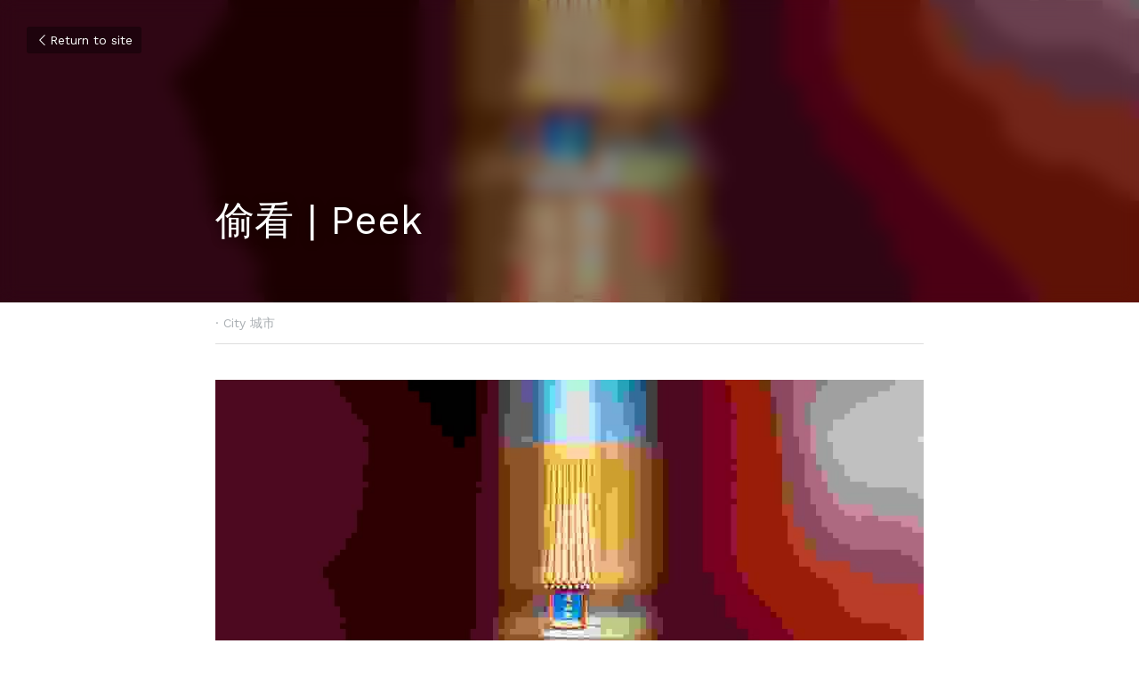

--- FILE ---
content_type: text/html; charset=utf-8
request_url: https://www.stevelam.hk/blog/peek
body_size: 28652
content:
<!-- Powered by Strikingly.com 4 (1) Jan 18, 2026 at 16:20-->
<!DOCTYPE html>
<html itemscope itemtype='http://schema.org/WebPage' lang='en' xmlns:og='http://ogp.me/ns#' xmlns='http://www.w3.org/1999/xhtml'>
<head>
<title>偷看 | Peek - City 城市</title>
<link href='http://www.stevelam.hk/blog/peek.amp' rel='amphtml'>
<meta content='text/html; charset=UTF-8' http-equiv='Content-Type'>
<meta content='width=device-width,initial-scale=1.0,user-scalable=yes,minimum-scale=1.0,maximum-scale=3.0' id='viewport' name='viewport'>
<meta content='' name='description'>
<meta content='article' property='og:type'>
<meta content='偷看 | Peek' property='og:title'>
<meta content='http://www.stevelam.hk/blog/peek' property='og:url'>
<meta content='https://custom-images.strikinglycdn.com/res/hrscywv4p/image/upload/c_limit,fl_lossy,h_9000,w_1200,f_auto,q_auto/893536/2019-01-21_knzvxb.jpg' property='og:image'>
<meta content='偷看 | Peek' property='og:site_name'>
<meta content='' property='og:description'>
<meta content='偷看 | Peek' itemprop='name'>
<meta content='' itemprop='description'>
<meta content='https://custom-images.strikinglycdn.com/res/hrscywv4p/image/upload/c_limit,fl_lossy,h_9000,w_1200,f_auto,q_auto/893536/2019-01-21_knzvxb.jpg' itemprop='image'>
<meta name="csrf-param" content="authenticity_token" />
<meta name="csrf-token" content="FO8qoBOVgH+DupJo8spZOk7ghW3wZgVxOhSSTqmGXvjL6qYYGGFB3c/t7I7AdoFUikCO4DftLQ/RSv6OuZ5L9Q==" />
<script>
window.$S={};$S.conf={"SUPPORTED_CURRENCY":[{"code":"AED","symbol":"\u062f.\u0625","decimal":".","thousand":",","precision":2,"name":"United Arab Emirates Dirham"},{"code":"AFN","symbol":"\u060b","decimal":".","thousand":",","precision":2,"name":"Afghan afghani"},{"code":"ALL","symbol":"Lek","decimal":",","thousand":".","precision":2,"name":"Albanian lek"},{"code":"AMD","symbol":"\u058f","decimal":",","thousand":".","precision":2,"name":"Armenian dram"},{"code":"ANG","symbol":"\u0192","decimal":",","thousand":".","precision":2,"name":"Netherlands Antillean guilder"},{"code":"AOA","symbol":"Kz","decimal":",","thousand":".","precision":2,"name":"Angolan kwanza"},{"code":"ARS","symbol":"$","decimal":",","thousand":".","precision":2,"name":"Argentine peso"},{"code":"AUD","symbol":"A$","decimal":".","thousand":" ","precision":2,"name":"Australian Dollar"},{"code":"AWG","symbol":"\u0192","decimal":".","thousand":",","precision":2,"name":"Aruban florin"},{"code":"AZN","symbol":"\u20bc","decimal":".","thousand":",","precision":2,"name":"Azerbaijani Manat"},{"code":"BAM","symbol":"KM","decimal":",","thousand":".","precision":2,"name":"Bosnia and Herzegovina convertible mark"},{"code":"BBD","symbol":"$","decimal":".","thousand":",","precision":2,"name":"Barbadian dollar"},{"code":"BDT","symbol":"Tk","decimal":".","thousand":",","precision":2,"name":"Bangladeshi Taka"},{"code":"BGN","symbol":"\u043b\u0432","decimal":",","thousand":".","precision":2,"name":"Bulgarian lev"},{"code":"BHD","symbol":"\u062f.\u0628","decimal":".","thousand":",","precision":3,"name":"Bahraini dinar"},{"code":"BIF","symbol":"FBu","decimal":".","thousand":",","precision":0,"name":"Burundian franc"},{"code":"BMD","symbol":"$","decimal":".","thousand":",","precision":2,"name":"Bermudian dollar"},{"code":"BND","symbol":"$","decimal":".","thousand":",","precision":2,"name":"Brunei dollar"},{"code":"BOB","symbol":"$b","decimal":",","thousand":".","precision":2,"name":"Bolivian boliviano"},{"code":"BRL","symbol":"R$","decimal":",","thousand":".","precision":2,"name":"Brazilian Real","format":"%s %v"},{"code":"BSD","symbol":"$","decimal":".","thousand":",","precision":2,"name":"Bahamian dollar"},{"code":"BTN","symbol":"Nu.","decimal":".","thousand":",","precision":2,"name":"Bhutanese ngultrum"},{"code":"BWP","symbol":"P","decimal":".","thousand":",","precision":2,"name":"Botswana pula"},{"code":"BYN","symbol":"Br","decimal":".","thousand":",","precision":2,"name":"Belarusian ruble"},{"code":"BZD","symbol":"BZ$","decimal":".","thousand":",","precision":2,"name":"Belize dollar"},{"code":"CAD","symbol":"$","decimal":".","thousand":",","precision":2,"name":"Canadian Dollar"},{"code":"CDF","symbol":"FC","decimal":".","thousand":",","precision":2,"name":"Congolese franc"},{"code":"CHF","symbol":"CHF","decimal":".","thousand":"'","precision":2,"name":"Swiss Franc","format":"%s %v"},{"code":"CLP","symbol":"$","decimal":"","thousand":".","precision":0,"name":"Chilean Peso"},{"code":"CNY","symbol":"\u00a5","decimal":".","thousand":",","precision":2,"name":"Chinese Yuan"},{"code":"CRC","symbol":"\u20a1","decimal":",","thousand":".","precision":2,"name":"Costa Rican col\u00f3n"},{"code":"CUP","symbol":"$","decimal":".","thousand":",","precision":2,"name":"Cuban peso"},{"code":"CVE","symbol":"$","decimal":".","thousand":",","precision":2,"name":"Cape Verdean escudo"},{"code":"CZK","symbol":"K\u010d","decimal":",","thousand":".","precision":2,"name":"Czech Koruna","format":"%v %s"},{"code":"DJF","symbol":"Fdj","decimal":".","thousand":",","precision":0,"name":"Djiboutian franc"},{"code":"DKK","symbol":"kr","decimal":".","thousand":",","precision":2,"name":"Danish Krone","format":"%v %s"},{"code":"DOP","symbol":"RD$","decimal":".","thousand":",","precision":2,"name":"Dominican peso"},{"code":"DZD","symbol":"\u062f\u062c","decimal":",","thousand":".","precision":2,"name":"Algerian dinar"},{"code":"EGP","symbol":"E\u00a3","decimal":".","thousand":",","precision":2,"name":"Egyptian pound"},{"code":"ERN","symbol":"Nkf","decimal":".","thousand":",","precision":2,"name":"Eritrean nakfa"},{"code":"ETB","symbol":"Br","decimal":".","thousand":",","precision":2,"name":"Ethiopian birr"},{"code":"EUR","symbol":"\u20ac","decimal":",","thousand":".","precision":2,"name":"Euro","format":"%v %s"},{"code":"FJD","symbol":"$","decimal":".","thousand":",","precision":2,"name":"Fijian dollar"},{"code":"FKP","symbol":"\u00a3","decimal":".","thousand":",","precision":2,"name":"Falkland Islands pound"},{"code":"GBP","symbol":"\u00a3","decimal":".","thousand":",","precision":2,"name":"British Pound"},{"code":"GEL","symbol":"\u10da","decimal":",","thousand":".","precision":2,"name":"Georgian lari"},{"code":"GGP","symbol":"\u00a3","decimal":".","thousand":",","precision":2,"name":"Guernsey pound"},{"code":"GHS","symbol":"GH\u20b5","decimal":".","thousand":",","precision":2,"name":"Ghanaian cedi"},{"code":"GIP","symbol":"\u00a3","decimal":".","thousand":",","precision":2,"name":"Gibraltar pound"},{"code":"GMD","symbol":"D","decimal":".","thousand":",","precision":2,"name":"Gambian dalasi"},{"code":"GNF","symbol":"\u20a3","decimal":".","thousand":",","precision":0,"name":"Guinean franc"},{"code":"GTQ","symbol":"Q","decimal":".","thousand":",","precision":2,"name":"Guatemalan quetzal"},{"code":"GYD","symbol":"G$","decimal":".","thousand":",","precision":2,"name":"Guyanese dollar"},{"code":"HKD","symbol":"HK$","decimal":".","thousand":",","precision":2,"name":"Hong Kong Dollar"},{"code":"HNL","symbol":"L","decimal":".","thousand":",","precision":2,"name":"Honduran lempira"},{"code":"HRK","symbol":"kn","decimal":".","thousand":",","precision":2,"name":"Croatian kuna"},{"code":"HTG","symbol":"G","decimal":".","thousand":",","precision":2,"name":"Haitian gourde"},{"code":"HUF","symbol":"Ft","decimal":"","thousand":",","precision":0,"name":"Hungarian Forint","format":"%v %s"},{"code":"ILS","symbol":"\u20aa","decimal":".","thousand":",","precision":2,"name":"Israeli New Shekel"},{"code":"IMP","symbol":"\u00a3","decimal":".","thousand":",","precision":2,"name":"Isle of Man pound"},{"code":"INR","symbol":"\u20b9","decimal":".","thousand":",","precision":2,"name":"Indian Rupee"},{"code":"IQD","symbol":"\u062f.\u0639","decimal":".","thousand":",","precision":3,"name":"Iraqi dinar"},{"code":"IRR","symbol":"\u062a\u0648\u0645\u0627\u0646","decimal":".","thousand":",","precision":2,"name":"Iranian rial"},{"code":"ISK","symbol":"kr","decimal":",","thousand":".","precision":2,"name":"Icelandic kr\u00f3na"},{"code":"JEP","symbol":"\u00a3","decimal":".","thousand":",","precision":2,"name":"Jersey pound"},{"code":"JMD","symbol":"J$","decimal":".","thousand":",","precision":2,"name":"Jamaican Dollar"},{"code":"JOD","symbol":"JD","decimal":".","thousand":",","precision":3,"name":"Jordanian Dinar"},{"code":"JPY","symbol":"\u00a5","decimal":"","thousand":",","precision":0,"name":"Japanese Yen","format":"%s %v"},{"code":"KES","symbol":"KSh","decimal":".","thousand":",","precision":2,"name":"Kenyan shilling"},{"code":"KGS","symbol":"\u043b\u0432","decimal":",","thousand":".","precision":2,"name":"Kyrgyzstani som"},{"code":"KHR","symbol":"\u17db","decimal":".","thousand":",","precision":2,"name":"Cambodian riel"},{"code":"KMF","symbol":"CF","decimal":".","thousand":",","precision":0,"name":"Comorian franc"},{"code":"KPW","symbol":"\u20a9","decimal":".","thousand":",","precision":2,"name":"North Korean won"},{"code":"KRW","symbol":"\uc6d0","decimal":"","thousand":",","precision":0,"name":"South Korean Won","format":"%v %s"},{"code":"KWD","symbol":"\u062f.\u0643","decimal":".","thousand":",","precision":3,"name":"Kuwait dinar"},{"code":"KYD","symbol":"CI$","decimal":".","thousand":",","precision":2,"name":"Cayman Islands dollar"},{"code":"KZT","symbol":"\u20b8","decimal":",","thousand":".","precision":2,"name":"Kazakhstani tenge"},{"code":"LBP","symbol":"LL","decimal":".","thousand":",","precision":2,"name":"Lebanese pound"},{"code":"LKR","symbol":"\u20a8","decimal":".","thousand":",","precision":2,"name":"Sri Lankan rupee"},{"code":"LRD","symbol":"LR$","decimal":".","thousand":",","precision":2,"name":"Liberian dollar"},{"code":"LSL","symbol":"M","decimal":".","thousand":",","precision":2,"name":"Lesotho loti"},{"code":"LYD","symbol":"LD","decimal":".","thousand":",","precision":3,"name":"Libyan dinar"},{"code":"MAD","symbol":"\u062f.\u0645.","decimal":",","thousand":".","precision":2,"name":"Moroccan dirham"},{"code":"MDL","symbol":"L","decimal":",","thousand":".","precision":2,"name":"Moldovan leu"},{"code":"MGA","symbol":"Ar","decimal":".","thousand":",","precision":0,"name":"Malagasy ariary"},{"code":"MKD","symbol":"\u0434\u0435\u043d","decimal":",","thousand":".","precision":2,"name":"Macedonian denar"},{"code":"MMK","symbol":"Ks","decimal":".","thousand":",","precision":2,"name":"Myanmar kyat"},{"code":"MNT","symbol":"\u20ae","decimal":".","thousand":",","precision":2,"name":"Mongolian tugrik"},{"code":"MOP","symbol":"MOP$","decimal":".","thousand":",","precision":2,"name":"Macanese pataca"},{"code":"MRO","symbol":"UM","decimal":".","thousand":",","precision":2,"name":"Mauritanian Ouguiya"},{"code":"MRU","symbol":"UM","decimal":".","thousand":",","precision":2,"name":"Mauritanian ouguiya"},{"code":"MUR","symbol":"\u20a8","decimal":".","thousand":",","precision":2,"name":"Mauritian rupee"},{"code":"MVR","symbol":"Rf","decimal":".","thousand":",","precision":2,"name":"Maldivian rufiyaa"},{"code":"MWK","symbol":"K","decimal":".","thousand":",","precision":2,"name":"Malawian kwacha"},{"code":"MXN","symbol":"$","decimal":".","thousand":",","precision":2,"name":"Mexican Peso"},{"code":"MYR","symbol":"RM","decimal":".","thousand":",","precision":2,"name":"Malaysian Ringgit"},{"code":"MZN","symbol":"MT","decimal":",","thousand":".","precision":2,"name":"Mozambican metical"},{"code":"NAD","symbol":"N$","decimal":".","thousand":",","precision":2,"name":"Namibian dollar"},{"code":"NGN","symbol":"\u20a6","decimal":".","thousand":",","precision":2,"name":"Nigerian naira"},{"code":"NIO","symbol":"C$","decimal":".","thousand":",","precision":2,"name":"Nicaraguan c\u00f3rdoba"},{"code":"NOK","symbol":"kr","decimal":",","thousand":".","precision":2,"name":"Norwegian Krone","format":"%v %s"},{"code":"NPR","symbol":"\u20a8","decimal":".","thousand":",","precision":2,"name":"Nepalese rupee"},{"code":"NZD","symbol":"$","decimal":".","thousand":",","precision":2,"name":"New Zealand Dollar"},{"code":"OMR","symbol":"\u0631.\u0639.","decimal":".","thousand":",","precision":3,"name":"Omani rial"},{"code":"PAB","symbol":"B\/.","decimal":".","thousand":",","precision":2,"name":"Panamanian balboa"},{"code":"PEN","symbol":"S\/.","decimal":".","thousand":",","precision":2,"name":"Peruvian Sol"},{"code":"PGK","symbol":"K","decimal":".","thousand":",","precision":2,"name":"Papua New Guinean kina"},{"code":"PHP","symbol":"\u20b1","decimal":".","thousand":",","precision":2,"name":"Philippine Peso"},{"code":"PKR","symbol":"\u20a8","decimal":".","thousand":",","precision":2,"name":"Pakistani rupee"},{"code":"PLN","symbol":"z\u0142","decimal":",","thousand":" ","precision":2,"name":"Polish Zloty","format":"%v %s"},{"code":"PYG","symbol":"\u20b2","decimal":",","thousand":".","precision":0,"name":"Paraguayan guaran\u00ed"},{"code":"QAR","symbol":"\u0631.\u0642","decimal":".","thousand":",","precision":2,"name":"Qatari riyal"},{"code":"RON","symbol":"lei","decimal":",","thousand":".","precision":2,"name":"Romanian leu"},{"code":"RSD","symbol":"\u0434\u0438\u043d","decimal":",","thousand":".","precision":2,"name":"Serbian dinar"},{"code":"RUB","symbol":"\u20bd","decimal":",","thousand":".","precision":2,"name":"Russian Ruble","format":"%v %s"},{"code":"RWF","symbol":"FRw","decimal":".","thousand":",","precision":0,"name":"Rwandan franc"},{"code":"SAR","symbol":"\u0631.\u0633","decimal":".","thousand":",","precision":2,"name":"Saudi Arabian riyal"},{"code":"SBD","symbol":"SI$","decimal":".","thousand":",","precision":2,"name":"Solomon Islands dollar"},{"code":"SCR","symbol":"SRe","decimal":".","thousand":",","precision":2,"name":"Seychellois rupee"},{"code":"SDG","symbol":"SDG","decimal":".","thousand":",","precision":2,"name":"Sudanese pound"},{"code":"SEK","symbol":"kr","decimal":".","thousand":" ","precision":2,"name":"Swedish Krona","format":"%v %s"},{"code":"SGD","symbol":"S$","decimal":".","thousand":",","precision":2,"name":"Singapore Dollar"},{"code":"SHP","symbol":"\u00a3","decimal":".","thousand":",","precision":2,"name":"Saint Helena pound"},{"code":"SLL","symbol":"Le","decimal":".","thousand":",","precision":2,"name":"Sierra Leonean leone"},{"code":"SOS","symbol":"S","decimal":".","thousand":",","precision":2,"name":"Somali shilling"},{"code":"SRD","symbol":"$","decimal":",","thousand":".","precision":2,"name":"Surinamese dollar"},{"code":"SSP","symbol":"SS\u00a3","decimal":".","thousand":",","precision":2,"name":"South Sudanese pound"},{"code":"STD","symbol":"Db","decimal":".","thousand":",","precision":2,"name":"Sao Tomean Dobra"},{"code":"STN","symbol":"Db","decimal":".","thousand":",","precision":2,"name":"S\u00e3o Tom\u00e9 and Pr\u00edncipe dobra"},{"code":"SYP","symbol":"LS","decimal":".","thousand":",","precision":2,"name":"Syrian pound"},{"code":"SZL","symbol":"E","decimal":".","thousand":",","precision":2,"name":"Swazi lilangeni"},{"code":"THB","symbol":"\u0e3f","decimal":".","thousand":",","precision":2,"name":"Thai Baht"},{"code":"TJS","symbol":"SM","decimal":".","thousand":",","precision":2,"name":"Tajikistani somoni"},{"code":"TMT","symbol":"T","decimal":".","thousand":",","precision":2,"name":"Turkmenistan manat"},{"code":"TND","symbol":"\u062f.\u062a","decimal":".","thousand":",","precision":3,"name":"Tunisian dinar"},{"code":"TOP","symbol":"T$","decimal":".","thousand":",","precision":2,"name":"Tongan pa\u02bbanga"},{"code":"TRY","symbol":"\u20ba","decimal":".","thousand":",","precision":2,"name":"Turkish lira"},{"code":"TTD","symbol":"TT$","decimal":".","thousand":",","precision":2,"name":"Trinidad and Tobago dollar"},{"code":"TWD","symbol":"NT$","decimal":"","thousand":",","precision":0,"name":"New Taiwan Dollar"},{"code":"TZS","symbol":"Tsh","decimal":".","thousand":",","precision":2,"name":"Tanzanian shilling"},{"code":"UAH","symbol":"\u20b4","decimal":".","thousand":",","precision":2,"name":"Ukrainian hryvnia"},{"code":"UGX","symbol":"USh","decimal":".","thousand":",","precision":2,"name":"Ugandan shilling"},{"code":"USD","symbol":"$","decimal":".","thousand":",","precision":2,"name":"United States Dollar"},{"code":"UYU","symbol":"$U","decimal":",","thousand":".","precision":2,"name":"Uruguayan peso"},{"code":"UZS","symbol":"\u043b\u0432","decimal":",","thousand":".","precision":2,"name":"Uzbekistani so\u02bbm"},{"code":"VES","symbol":"Bs.S.","decimal":".","thousand":",","precision":2,"name":"Venezuelan bol\u00edvar soberano"},{"code":"VUV","symbol":"VT","decimal":".","thousand":",","precision":0,"name":"Vanuatu vatu"},{"code":"WST","symbol":"WS$","decimal":".","thousand":",","precision":2,"name":"Samoan t\u0101l\u0101"},{"code":"XAF","symbol":"FCFA","decimal":".","thousand":",","precision":0,"name":"Central African CFA franc"},{"code":"XCD","symbol":"EC$","decimal":".","thousand":",","precision":2,"name":"East Caribbean dollar"},{"code":"XDR","symbol":"SDR","decimal":".","thousand":"","precision":0,"name":"Special drawing rights"},{"code":"XOF","symbol":"CFA","decimal":".","thousand":",","precision":0,"name":"West African CFA franc"},{"code":"XPF","symbol":"\u20a3","decimal":".","thousand":",","precision":0,"name":"CFP franc"},{"code":"YER","symbol":"\u0631.\u064a","decimal":".","thousand":",","precision":2,"name":"Yemeni rial"},{"code":"ZAR","symbol":"R","decimal":".","thousand":",","precision":2,"name":"South African Rand"},{"code":"ZMW","symbol":"K","decimal":",","thousand":".","precision":2,"name":"Zambian kwacha"},{"code":"IDR","symbol":"Rp ","decimal":"","thousand":".","precision":0,"name":"Indonesian Rupiah"},{"code":"VND","symbol":"\u20ab","decimal":"","thousand":".","precision":0,"name":"Vietnamese Dong","format":"%v%s"},{"code":"LAK","symbol":"\u20ad","decimal":".","thousand":",","precision":2,"name":"Lao kip"},{"code":"COP","symbol":"$","decimal":".","thousand":",","precision":0,"name":"Colombian Peso"}],"keenio_collection":"strikingly_pageviews","keenio_pbs_impression_collection":"strikingly_pbs_impression","keenio_pbs_conversion_collection":"strikingly_pbs_conversion","keenio_pageservice_imageshare_collection":"strikingly_pageservice_imageshare","keenio_page_socialshare_collection":"strikingly_page_socialshare","keenio_page_framing_collection":"strikingly_page_framing","keenio_file_download_collection":"strikingly_file_download","is_google_analytics_enabled":true,"gdpr_compliance_feature":false,"is_strikingly_analytics_enabled":true,"baidu_xzh_json":null,"isBlog":true};$S.globalConf={"premium_apps":["HtmlApp","EcwidApp","MailChimpApp","CeleryApp","LocuApp"],"environment":"production","env":"production","host_suffix":"strikingly.com","asset_url":"https:\/\/static-assets.strikinglycdn.com","support_url":"http:\/\/support.strikingly.com","sxl_font_api_url":"https:\/\/static-fonts-css.strikinglycdn.com","locale":"en","enable_live_chat":true,"s_in_china":false,"browser_locale":null,"is_sxl":false,"is_rtl":false,"google":{"recaptcha_v2_client_key":"6LeRypQbAAAAAGgaIHIak2L7UaH4Mm3iS6Tpp7vY","recaptcha_v2_invisible_client_key":"6LdmtBYdAAAAAJmE1hETf4IHoUqXQaFuJxZPO8tW"},"hcaptcha":{"hcaptcha_checkbox_key":"cd7ccab0-57ca-49aa-98ac-db26473a942a","hcaptcha_invisible_key":"65400c5a-c122-4648-971c-9f7e931cd872"},"user_image_cdn":{"qn":"\/\/user-assets.sxlcdn.com","s":"\/\/custom-images.strikinglycdn.com"},"user_image_private_cdn":{"qn":null},"rollout":{"crm_livechat":true,"google_invisible_recaptcha":true,"enabled_hcaptcha":true,"nav_2021":true,"nav_2021_off":false,"nav_2023":true,"new_blog_layout":true,"pbs_i18n":true},"GROWINGIO_API_KEY":null,"BAIDU_API_KEY":null,"SEGMENTIO_API_KEY":"eb3txa37hi","FACEBOOK_APP_ID":"138736959550286","WECHAT_APP_ID":null,"KEEN_IO_PROJECT_ID":"5317e03605cd66236a000002","KEEN_IO_WRITE_KEY":"[base64]","CLOUDINARY_CLOUD_NAME":"hrscywv4p","CLOUDINARY_PRESET":"oxbxiyxl","BUGSNAG_FE_API_KEY":"","BUGSNAG_FE_JS_RELEASE_STAGE":"production","WEB_PUSH_PUB_KEY":"BDKuVD3CPl9FsdF_P7eYJg1i-siryCIDQRcOhTu2zMMFbNrXaugVggo_7vy5OHPYTVaXkLBWv8PUPdduzaKq8xE="};$S.miniProgramAppType=null;$S.blogPostData={"blogPostMeta":{"id":1266622,"state":"published","pinned":false,"notified":false,"createdAt":"2019-01-19T21:26:40.663-08:00","publishedAt":"2019-01-20T21:26:40.000-08:00","publicUrl":"http:\/\/www.stevelam.hk\/blog\/peek","customSlug":null,"editCount":9,"publishedEditCount":7,"mode":"show","role":null,"reviewState":null,"needReview":false,"censorshipResult":null,"reviewUpdatedAt":null,"scheduledPublishAt":null,"scheduledPublishAtUtcTime":null,"scheduledTimeZone":null,"postedToWechat":false,"tags":["City 城市"],"categories":[{"id":74724,"name":"City \u57ce\u5e02"}],"socialMediaConfig":{"url":"http:\/\/www.stevelam.hk\/blog\/peek","title":"\u5077\u770b | Peek","image":"https:\/\/custom-images.strikinglycdn.com\/res\/hrscywv4p\/image\/upload\/c_limit,fl_lossy,h_9000,w_1200,f_auto,q_auto\/893536\/2019-01-21_knzvxb.jpg","description":"","fbAppId":"138736959550286"},"nextBlogPostTitle":"\u6f2b\u6b65 | Stroll","nextBlogPostRelativeUrl":"\/blog\/stroll","nextBlogPostId":1301225,"prevBlogPostTitle":"\u51ac\u5929 | Winter","prevBlogPostRelativeUrl":"\/blog\/winter","prevBlogPostId":1234481},"pageMeta":{"blogSettings":{"previewLayout":1,"has_subscription_code":false,"has_subscription_code_before":false,"used_disqus_comments_before":false,"show_more_posts_with":"popup","preview_layout":1,"saving_custom_code_state":"Unable to save! Contact our support.","preview_number":"20","enable_comments":true,"show_subscription_form":true,"show_amp":true,"show_subscriptions_tab":true,"category_order":{"330":3,"74724":2,"74725":1,"74726":0},"hide_new_blog_tips":true},"isPro":true,"isV4":true,"forcedLocale":"en","userId":893536,"membership":"pro","theme":{"id":56,"css_file":"themes/zine/main","color_list":"","created_at":"2016-11-27T17:08:09.648-08:00","updated_at":"2018-04-10T19:58:57.598-07:00","display_name":"Zine","default_slide_list":"104","navbar_file":"zine/navbar","footer_file":"","name":"zine","thumb_image":null,"use_background_image":false,"demo_page_id":null,"type_mask":1,"data_page_id":null,"is_new":false,"priority":0,"header_file":"","data":"{\"menu\":{\"type\":\"Menu\",\"components\":{\"logo\":{\"type\":\"Image\",\"image_type\":\"small\",\"url\":\"/images/defaults/default_logo.png\"},\"title\":{\"type\":\"RichText\",\"value\":\"Title Text\",\"text_type\":\"title\"}}}}","name_with_v4_fallback":"zine"},"permalink":"sl-photography","subscriptionPlan":"pro_yearly","subscriptionPeriod":"yearly","isOnTrial":false,"customColors":{"type":"CustomColors","id":"f_27b23bd1-60ff-4afb-9ae6-81af614f410a","defaultValue":null,"active":false,"highlight1":null,"highlight2":null},"animations":{"type":"Animations","id":"f_0b60699e-1462-41f0-821c-1289bbd83682","defaultValue":null,"page_scroll":"none","background":"none","image_link_hover":"none"},"s5Theme":{"type":"Theme","id":"f_8c191296-ec84-4a41-8b97-923ef3a31566","version":"10","nav":{"type":"NavTheme","id":"f_5b75211c-c9d9-404d-9b16-69a9307c4286","name":"topBar","layout":"a","padding":"medium","sidebarWidth":"small","topContentWidth":"full","horizontalContentAlignment":"left","verticalContentAlignment":"top","fontSize":"medium","backgroundColor1":"#dddddd","highlightColor":null,"presetColorName":"transparent","itemSpacing":"compact","dropShadow":"no","socialMediaListType":"link","isTransparent":true,"isSticky":true,"showSocialMedia":false,"highlight":{"type":"underline","textColor":null,"blockTextColor":null,"blockBackgroundColor":null,"blockShape":"pill","id":"f_1975c580-27a9-4d94-b3da-49d07ba8bc0b"},"border":{"enable":false,"borderColor":"#000","position":"bottom","thickness":"small"},"socialMedia":[],"socialMediaButtonList":[{"type":"Facebook","id":"e288b4f8-5304-11f0-8f46-17829274cf44","url":"","link_url":"","share_text":"","show_button":false},{"type":"Twitter","id":"e288b4f9-5304-11f0-8f46-17829274cf44","url":"","link_url":"","share_text":"","show_button":false},{"type":"LinkedIn","id":"e288b4fa-5304-11f0-8f46-17829274cf44","url":"","link_url":"","share_text":"","show_button":false},{"type":"Pinterest","id":"e288b4fb-5304-11f0-8f46-17829274cf44","url":"","link_url":"","share_text":"","show_button":false}],"socialMediaContactList":[{"type":"SocialMediaPhone","id":"e288b4fe-5304-11f0-8f46-17829274cf44","defaultValue":"","className":"fas fa-phone-alt"},{"type":"SocialMediaEmail","id":"e288b4ff-5304-11f0-8f46-17829274cf44","defaultValue":"","className":"fas fa-envelope"}]},"section":{"type":"SectionTheme","id":"f_e2e29008-9e62-4187-9061-29698792ac6f","padding":"normal","contentWidth":"full","contentAlignment":"center","baseFontSize":null,"titleFontSize":null,"subtitleFontSize":null,"itemTitleFontSize":null,"itemSubtitleFontSize":null,"textHighlightColor":null,"baseColor":null,"titleColor":null,"subtitleColor":null,"itemTitleColor":null,"itemSubtitleColor":null,"textHighlightSelection":{"type":"TextHighlightSelection","id":"f_07362d6b-7e97-41fa-a7a5-655790b5f968","title":false,"subtitle":true,"itemTitle":false,"itemSubtitle":true}},"firstSection":{"type":"FirstSectionTheme","id":"f_84296d56-57af-494f-b56a-4ea57010b13d","height":"normal","shape":"none"},"button":{"type":"ButtonTheme","id":"f_8a361317-d8df-45a1-8b07-20cab7f0d10c","backgroundColor":"#000000","shape":"square","fill":"solid"}},"id":11359178,"headingFont":"arvo","titleFont":"roboto","bodyFont":"roboto","usedWebFontsNormalized":"Arvo:400,700,400italic,700italic|Roboto:300,700,300italic,700italic|Work+Sans:400,600,700","showAmp":true,"subscribersCount":1,"templateVariation":"red","showStrikinglyLogo":false,"multiPage":true,"sectionLayout":"three-landscape-none-show","siteName":"\/ Steve Lam \/","siteRollouts":{"custom_code":true,"pro_sections":true,"pro_apps":true,"google_analytics":true,"strikingly_analytics":true,"manually_checked":false,"custom_form":false,"popup":null,"membership_feature":false},"pageCustomDomain":"www.stevelam.hk","pagePublicUrl":"http:\/\/www.stevelam.hk\/","googleAnalyticsTracker":"","googleAnalyticsType":"classic","facebookPixelId":"","gaTrackingId":"UA-25124444-6","errorceptionKey":"\"518ac810441fb4b7180002fa\"","keenioProjectId":"5317e03605cd66236a000002","keenioWriteKey":"[base64]","wechatMpAccountId":null,"blogSubscriptionUrl":"\/show_iframe_component\/705146","chatSettings":null,"showNav":null,"hideNewBlogTips":true,"connectedSites":[],"enableFixedTextColor":true,"enableFixedTextColorRemaining":true,"enableFixedTextColorHasBgColor":false,"enableFixedGallerySectionRtlStyle":false,"enableFixedNavHorizontalAlign":false,"enableSectionSmartBinding":false,"enableFixedSectionContentStyle20251020":false,"enableNewLumaVersion":true,"enableFixedNavSpecialLogicColor":false},"content":{"type":"Blog.BlogData","id":"f_41da7649-a9a2-468d-9a3f-d7a910708d0e","defaultValue":null,"showComments":true,"showShareButtons":null,"header":{"type":"Blog.Header","id":"f_e7455396-031f-4164-85e3-fc2cc0e2bbcd","defaultValue":null,"title":{"type":"Blog.Text","id":"f_06b0f69c-2064-4c1e-87c5-bb78e632370d","defaultValue":false,"value":"\u003cp\u003e\u5077\u770b | Peek\u003c\/p\u003e","backupValue":null,"version":1},"subTitle":{"type":"Blog.Text","id":"f_0ee492de-c24b-4f31-b7ea-9b39e8f2859c","defaultValue":null,"value":"","backupValue":null,"version":null},"backgroundImage":{"type":"Blog.BackgroundImage","id":"f_3bf5f512-9dd6-4fe8-b9bb-ec3bb77006ae","defaultValue":false,"url":"!","textColor":"overlay","backgroundVariation":null,"sizing":"cover","userClassName":null,"linkUrl":null,"linkTarget":null,"videoUrl":null,"videoHtml":"","storageKey":"893536\/2019-01-21_knzvxb","storage":"c","format":"jpg","h":665,"w":1000,"s":118968,"useImage":true,"noCompression":null,"linkInputEnabled":null,"descriptionInputEnabled":null}},"footer":{"type":"Blog.Footer","id":"f_a803c2c2-8567-4a64-b985-d61fb83901d1","defaultValue":null,"comment":{"type":"Blog.Comment","id":"f_2e636019-7c10-4779-9830-cf7d95982b44","defaultValue":null,"shortName":""},"shareButtons":{"type":"Blog.ShareButtons","id":"f_d7cd71af-dfd2-4aec-94e3-60c8c459ea32","defaultValue":false,"list_type":"link","button_list":[{"type":"Facebook","id":null,"defaultValue":null,"url":"","link_url":null,"share_text":null,"app_id":null,"show_button":true},{"type":"Twitter","id":null,"defaultValue":null,"url":"","link_url":null,"share_text":null,"show_button":true},{"type":"GPlus","id":null,"defaultValue":null,"url":"","link_url":null,"share_text":null,"show_button":true},{"type":"LinkedIn","id":null,"defaultValue":null,"url":"","link_url":null,"share_text":null,"show_button":false},{"type":"Pinterest","id":null,"defaultValue":null,"url":"","link_url":null,"share_text":null,"show_button":false}]}},"sections":[{"type":"Blog.Section","id":"f_37d6e7da-d4be-4d3d-aa1f-270bc66b1590","defaultValue":null,"component":{"type":"Image","id":"f_aa566ffa-0639-47e0-aef9-0d5c99885ad6","defaultValue":null,"link_url":"","thumb_url":"!","url":"!","caption":"","description":"","storageKey":"893536\/2019-01-21_knzvxb","storage":"c","storagePrefix":null,"format":"jpg","h":665,"w":1000,"s":118968,"new_target":true,"noCompression":null,"cropMode":null}}]},"settings":{"hideBlogDate":false},"pageMode":null,"pageData":{"type":"Site","id":"f_ea684471-374a-4695-872d-7dcffab15a0e","defaultValue":null,"horizontal":false,"fixedSocialMedia":false,"new_page":true,"showMobileNav":true,"showCookieNotification":false,"useSectionDefaultFormat":true,"useSectionImprovementsPart1":true,"showTermsAndConditions":false,"showPrivacyPolicy":false,"activateGDPRCompliance":false,"multi_pages":true,"showLegacyGallery":true,"isFullScreenOnlyOneSection":true,"showNav":true,"showFooter":true,"showStrikinglyLogo":false,"showNavigationButtons":false,"showButtons":true,"navFont":"","titleFont":"roboto","logoFont":"","bodyFont":"roboto","buttonFont":"roboto","headingFont":"arvo","bodyFontWeight":null,"theme":"fresh","templateVariation":"red","templatePreset":"blue","termsText":null,"privacyPolicyText":null,"fontPreset":null,"GDPRHtml":null,"pages":[{"type":"Page","id":"f_20bc3578-4a45-478e-ade8-241bfbec0159","defaultValue":null,"sections":[{"type":"Slide","id":"f_0b5edf9c-62e9-4a5b-ac81-79b799cca293","defaultValue":null,"template_id":null,"template_name":"slider","components":{"slideSettings":{"type":"SlideSettings","id":"f_6101c212-16e9-43ea-a9f0-2b480b24fbbc","defaultValue":null,"show_nav":true,"nameChanged":true,"hidden_section":false,"name":"Banner","sync_key":null,"layout_variation":"[\"noImage\",\"noImage\",\"noImage\"]","display_settings":{}},"slider1":{"type":"Slider","id":"f_1c7c4722-1bea-45ba-a0a6-1e62b138667a","defaultValue":false,"list":[{"type":"RepeatableItem","id":"f_1a62b57d-998b-49d8-9489-1dd75909d765","defaultValue":null,"components":{"text1":{"type":"RichText","id":"f_3ebe8d05-4636-4109-af99-472f19f26d7a","defaultValue":false,"alignment":null,"value":"\u003cp style=\"font-size: 60%;\"\u003ea collection\u003c\/p\u003e","backupValue":null,"version":1},"text2":{"type":"RichText","id":"f_10a86cf1-0a13-4ee3-b235-e3ec92769ff2","defaultValue":false,"alignment":null,"value":"\u003cp style=\"font-size: 130%;\"\u003e\/ City \/ Nature \/ Life \/\u003c\/p\u003e","backupValue":null,"version":1},"background1":{"type":"Background","id":"f_808c2c81-fa21-4d58-af70-0078622efc4b","defaultValue":false,"url":"!","textColor":"overlay","backgroundVariation":"","sizing":"cover","userClassName":"","linkUrl":null,"linkTarget":null,"videoUrl":"","videoHtml":"","storageKey":"893536\/City_DSC_5975_jmcgbg","storage":"c","format":"jpg","h":665,"w":1000,"s":214070,"useImage":true,"noCompression":null},"media1":{"type":"Media","id":"f_f34b8124-531d-4fd1-8025-f104bcc70bd5","defaultValue":null,"video":{"type":"Video","id":"f_6f34985f-8be0-4ca8-a9b7-acac11b34c9a","defaultValue":null,"html":"","url":"http:\/\/vimeo.com\/18150336","thumbnail_url":null,"maxwidth":700,"description":null},"image":{"type":"Image","id":"f_6e0f9cef-4f5f-4c32-a627-38d6b2b280ec","defaultValue":false,"link_url":"","thumb_url":"https:\/\/user-images.strikinglycdn.com\/res\/hrscywv4p\/image\/upload\/c_limit,h_1440,w_720,f_auto\/194761\/Chat_k3d9ls_jnnobh.png","url":"https:\/\/user-images.strikinglycdn.com\/res\/hrscywv4p\/image\/upload\/194761\/Chat_k3d9ls_jnnobh.png","caption":"","description":"","storageKey":null,"storage":"c","storagePrefix":null,"format":"png","h":278,"w":256,"s":6553,"new_target":true,"noCompression":null,"cropMode":null},"current":"image"},"button1":{"type":"Button","id":"f_16a3925a-261f-4e55-ad2f-70494f92d03c","defaultValue":false,"text":"","link_type":null,"page_id":null,"section_id":null,"url":"","new_target":null}}},{"type":"RepeatableItem","id":"f_b52348ed-fb70-40b0-aab2-5d4c8eaefaed","defaultValue":null,"components":{"text1":{"type":"RichText","id":"f_8ff48086-cee4-4968-8774-f388605ee6f0","defaultValue":false,"alignment":null,"value":"\u003cp style=\"font-size: 60%;\"\u003ea collection\u003c\/p\u003e","backupValue":null,"version":1},"text2":{"type":"RichText","id":"f_2a8e98bb-ac74-40e9-bd9f-2edac332f75e","defaultValue":false,"alignment":null,"value":"\u003cp style=\"font-size: 130%;\"\u003e\/ City \/ Nature \/ Life \/\u003c\/p\u003e","backupValue":null,"version":1},"background1":{"type":"Background","id":"f_6c8ad70e-2165-4625-b84a-edb37137330e","defaultValue":false,"url":"!","textColor":"overlay","backgroundVariation":"","sizing":"cover","userClassName":"","linkUrl":null,"linkTarget":null,"videoUrl":"","videoHtml":"","storageKey":"893536\/Nature_DSC_9804_pwzcxb","storage":"c","format":"jpg","h":667,"w":1000,"s":161534,"useImage":true,"noCompression":null},"media1":{"type":"Media","id":"f_4da77628-d5fb-48f4-ad99-e52bfed54011","defaultValue":null,"video":{"type":"Video","id":"f_193dc681-78b8-43b6-9766-84c3e70719db","defaultValue":true,"html":"","url":"http:\/\/vimeo.com\/18150336","thumbnail_url":null,"maxwidth":700,"description":null},"image":{"type":"Image","id":"f_5015754f-dee0-48c8-b884-e505e21a8e86","defaultValue":true,"link_url":"","thumb_url":"","url":"\/images\/themes\/onyx_new\/stri.png","caption":"","description":"","storageKey":null,"storage":null,"storagePrefix":null,"format":null,"h":280,"w":280,"s":null,"new_target":null,"noCompression":null,"cropMode":null},"current":"image"},"button1":{"type":"Button","id":"f_f1478d7a-c8e4-4fb3-a3c5-d8136babfec0","defaultValue":false,"text":"","link_type":null,"page_id":null,"section_id":null,"url":"","new_target":null}}},{"type":"RepeatableItem","id":"f_17d578ea-45e9-41c2-bb0f-9911223c72a5","defaultValue":null,"components":{"text1":{"type":"RichText","id":"f_c883a348-5e34-4c23-8d75-78e531c0670c","defaultValue":false,"alignment":null,"value":"\u003cp style=\"font-size: 60%;\"\u003ea collection\u003c\/p\u003e","backupValue":null,"version":1},"text2":{"type":"RichText","id":"f_c288b800-9434-4de5-a145-9ed467cb5cd1","defaultValue":false,"alignment":null,"value":"\u003cp style=\"font-size: 130%;\"\u003e\/ City \/ Nature \/ Life \/\u003c\/p\u003e","backupValue":null,"version":1},"background1":{"type":"Background","id":"f_37c976d0-4d09-42b7-850b-ebef7f4ccede","defaultValue":false,"url":"!","textColor":"overlay","backgroundVariation":"","sizing":"cover","userClassName":"","linkUrl":null,"linkTarget":null,"videoUrl":"","videoHtml":"","storageKey":"893536\/Life_DSC_2759_nb0ecn","storage":"c","format":"jpg","h":667,"w":1000,"s":103069,"useImage":true,"noCompression":null},"media1":{"type":"Media","id":"f_02ed9be4-a3b0-496f-9fb6-a6fad8cf6044","defaultValue":null,"video":{"type":"Video","id":"f_2628d6c7-f696-4b1e-9407-afbabc18b110","defaultValue":true,"html":"","url":"http:\/\/vimeo.com\/18150336","thumbnail_url":null,"maxwidth":700,"description":null},"image":{"type":"Image","id":"f_0d0304c6-fcda-45ab-ac00-b03c3eb34fff","defaultValue":true,"link_url":"","thumb_url":"","url":"\/images\/themes\/onyx_new\/stri.png","caption":"","description":"","storageKey":null,"storage":null,"storagePrefix":null,"format":null,"h":280,"w":280,"s":null,"new_target":null,"noCompression":null,"cropMode":null},"current":"image"},"button1":{"type":"Button","id":"f_e25c69a1-90eb-4ae2-a6c3-d75e745d7196","defaultValue":false,"text":"","link_type":null,"page_id":null,"section_id":null,"url":"","new_target":null}}}],"components":{"text1":{"type":"RichText","id":"f_bda97fba-8dca-4d5d-89eb-ec514de16035","defaultValue":true,"value":"Title Text","backupValue":null,"version":null},"text2":{"type":"RichText","id":"f_99285671-2111-41ac-afb3-0b164e82c0ab","defaultValue":true,"value":"Lorem ipsum dolor sit amet, consectetuer adipiscing elit","backupValue":null,"version":null},"background1":{"type":"Background","id":"f_d6cb1564-4de1-437d-ba29-cfa1852c6976","defaultValue":true,"url":null,"textColor":"light","backgroundVariation":"","sizing":"cover","userClassName":null,"linkUrl":null,"linkTarget":null,"videoUrl":"","videoHtml":"","storageKey":null,"storage":null,"format":null,"h":null,"w":null,"s":null,"useImage":null,"noCompression":null},"media1":{"type":"Media","id":"f_446bb5f2-6fc9-46e6-a4d8-d73a93434c91","defaultValue":null,"video":{"type":"Video","id":"f_0e02884a-c19e-4de6-af22-585af9142860","defaultValue":true,"html":"","url":"http:\/\/vimeo.com\/18150336","thumbnail_url":null,"maxwidth":700,"description":null},"image":{"type":"Image","id":"f_f29d55a0-480a-4e62-ae19-7afffbf207b9","defaultValue":true,"link_url":"","thumb_url":"","url":"\/images\/themes\/onyx_new\/stri.png","caption":"","description":"","storageKey":null,"storage":null,"storagePrefix":null,"format":null,"h":null,"w":null,"s":null,"new_target":null,"noCompression":null,"cropMode":null},"current":"image"},"button1":{"type":"Button","id":"f_2483c231-0ea5-4055-ab9f-1b6ea64628cc","defaultValue":true,"text":"Buy Now","link_type":null,"page_id":null,"section_id":null,"url":"http:\/\/strikingly.com","new_target":null}},"infinite_slider":false,"auto_slide":false,"transition":"horizontal","auto_play":12000}}},{"type":"Slide","id":"f_456e11f6-7750-4c12-bca8-7ec1a4d0c62e","defaultValue":true,"template_id":null,"template_name":"grid","components":{"slideSettings":{"type":"SlideSettings","id":"f_4e2efbef-6a39-4ce0-8bbb-38e583e32ae9","defaultValue":true,"show_nav":true,"nameChanged":true,"hidden_section":false,"name":"Index","sync_key":null,"layout_variation":"magazine---twoTopTwoBottom-large-small-normal","display_settings":{}}}},{"type":"Slide","id":"f_3f8367e9-5fc7-4091-9b2e-d6970c1de7dd","defaultValue":true,"template_id":null,"template_name":"icons","components":{"slideSettings":{"type":"SlideSettings","id":"f_f0c3c521-3a71-42f1-9848-8f883f7ade48","defaultValue":true,"show_nav":true,"nameChanged":null,"hidden_section":null,"name":"Contact Me","sync_key":null,"layout_variation":"col","display_settings":{}}}}],"title":"Home","description":null,"uid":"c5e0ee72-5904-4803-95b0-170028a6f9d3","path":"\/home","pageTitle":null,"autoPath":true,"authorized":true},{"type":"Page","id":"f_819901ea-0474-41d9-9cd0-a1133b44c858","defaultValue":null,"sections":[{"type":"Slide","id":"f_99ded225-024a-403b-bd1a-ffd0ff98c557","defaultValue":null,"template_id":null,"template_name":"slider","components":{"slideSettings":{"type":"SlideSettings","id":"f_f376db7e-5fc4-442a-8a4b-25fae0246b2c","defaultValue":null,"show_nav":true,"nameChanged":true,"hidden_section":false,"name":"Banner","sync_key":null,"layout_variation":"[\"noImage\",\"noImage\",\"noImage\"]","display_settings":{}},"slider1":{"type":"Slider","id":"f_d3fb8066-beec-4324-95bf-2f04053e165d","defaultValue":false,"list":[{"type":"RepeatableItem","id":"f_915834d4-a2b0-4a7d-856c-bd4506ad6559","defaultValue":null,"components":{"text1":{"type":"RichText","id":"f_0e8b9baf-ce2b-433e-9d19-a224c57fc916","defaultValue":false,"value":"","backupValue":null,"version":1},"text2":{"type":"RichText","id":"f_245cf5ff-312b-4d75-8a08-8b7b5795e493","defaultValue":false,"value":"","backupValue":null,"version":1},"background1":{"type":"Background","id":"f_b09e8069-302b-4397-ad78-9c984465dad0","defaultValue":false,"url":"!","textColor":"light","backgroundVariation":"","sizing":"cover","userClassName":"","linkUrl":null,"linkTarget":null,"videoUrl":"","videoHtml":"","storageKey":"893536\/City_DSC_6463_qygh59","storage":"c","format":"jpg","h":665,"w":1000,"s":450651,"useImage":true,"noCompression":null},"media1":{"type":"Media","id":"f_e1a157dd-2818-4a94-8048-2bb436365806","defaultValue":null,"video":{"type":"Video","id":"f_762c8858-1533-4c3d-9b5c-654e79bf77e7","defaultValue":null,"html":"","url":"http:\/\/vimeo.com\/18150336","thumbnail_url":null,"maxwidth":700,"description":null},"image":{"type":"Image","id":"f_10bc536c-425b-4931-b512-719034e0b507","defaultValue":false,"link_url":"","thumb_url":"https:\/\/user-images.strikinglycdn.com\/res\/hrscywv4p\/image\/upload\/c_limit,h_1440,w_720,f_auto\/194761\/Chat_k3d9ls_jnnobh.png","url":"https:\/\/user-images.strikinglycdn.com\/res\/hrscywv4p\/image\/upload\/194761\/Chat_k3d9ls_jnnobh.png","caption":"","description":"","storageKey":null,"storage":"c","storagePrefix":null,"format":"png","h":278,"w":256,"s":6553,"new_target":true,"noCompression":null,"cropMode":null},"current":"image"},"button1":{"type":"Button","id":"f_f6a51cbf-3792-49eb-8d1a-d23868cadadd","defaultValue":false,"text":"","link_type":null,"page_id":null,"section_id":null,"url":"","new_target":null}}}],"components":{"text1":{"type":"RichText","id":"f_aca7fbf7-7017-4f72-87cd-e124147d25c8","defaultValue":true,"value":"Title Text","backupValue":null,"version":null},"text2":{"type":"RichText","id":"f_e73ff1b1-fc51-41e0-9771-fb37011cf7ef","defaultValue":true,"value":"Lorem ipsum dolor sit amet, consectetuer adipiscing elit","backupValue":null,"version":null},"background1":{"type":"Background","id":"f_291837ba-53a4-4025-b879-b61147400c68","defaultValue":true,"url":null,"textColor":"light","backgroundVariation":"","sizing":"cover","userClassName":null,"linkUrl":null,"linkTarget":null,"videoUrl":"","videoHtml":"","storageKey":null,"storage":null,"format":null,"h":null,"w":null,"s":null,"useImage":null,"noCompression":null},"media1":{"type":"Media","id":"f_bd4739e2-ff05-42db-bc41-0b2e2efd07b7","defaultValue":null,"video":{"type":"Video","id":"f_bff1fe93-befa-452a-b82f-cd535734ea05","defaultValue":true,"html":"","url":"http:\/\/vimeo.com\/18150336","thumbnail_url":null,"maxwidth":700,"description":null},"image":{"type":"Image","id":"f_4b1c29db-ac4f-48aa-9798-5ceade3d50f2","defaultValue":true,"link_url":"","thumb_url":"","url":"\/images\/themes\/onyx_new\/stri.png","caption":"","description":"","storageKey":null,"storage":null,"storagePrefix":null,"format":null,"h":null,"w":null,"s":null,"new_target":null,"noCompression":null,"cropMode":null},"current":"image"},"button1":{"type":"Button","id":"f_c26e1c05-1bf6-4262-9c2d-bac62e6a3876","defaultValue":true,"text":"Buy Now","link_type":null,"page_id":null,"section_id":null,"url":"http:\/\/strikingly.com","new_target":null}},"infinite_slider":false,"auto_slide":false,"transition":"horizontal","auto_play":31536000}}},{"type":"Slide","id":"f_a246a6f9-5992-47c4-a850-48c0cdcbc6cb","defaultValue":null,"template_id":null,"template_name":"gallery","template_version":"beta-s6","components":{"slideSettings":{"type":"SlideSettings","id":"f_ee3d7972-5e77-48d0-b675-677d10c1e4f1","defaultValue":false,"show_nav":true,"nameChanged":true,"hidden_section":null,"name":"Gallery","sync_key":null,"layout_variation":"normal","display_settings":{}}}}],"title":"City \u57ce\u5e02","description":"Steve Lam\nSteve Pok Man Lam\nSL\nPortfolio\nPhotography\nCV\nResume\nProfile","uid":"d1c1ed4e-4672-49d4-bd1a-159ce494acd1","path":"\/city","pageTitle":"","autoPath":true,"authorized":true},{"type":"Page","id":"f_5d6d399f-34f2-4f8b-adae-d05fd17ee87c","defaultValue":null,"sections":[{"type":"Slide","id":"f_7ec52ed1-5c48-402b-96b4-1f2cf8f0fd15","defaultValue":null,"template_id":null,"template_name":"slider","components":{"slideSettings":{"type":"SlideSettings","id":"f_1abe1ee2-3857-44fd-a9ac-b357c990d601","defaultValue":null,"show_nav":true,"nameChanged":true,"hidden_section":false,"name":"Banner","sync_key":null,"layout_variation":"[\"noImage\",\"noImage\",\"noImage\"]","display_settings":{}},"slider1":{"type":"Slider","id":"f_035765c6-4c55-435f-aa32-d9327de7f0a7","defaultValue":false,"list":[{"type":"RepeatableItem","id":"f_873be3aa-502c-4dc6-af1d-74f23086f26c","defaultValue":null,"components":{"text1":{"type":"RichText","id":"f_a72ec4ba-60c5-4d3a-919d-621546879d43","defaultValue":false,"value":"","backupValue":null,"version":1},"text2":{"type":"RichText","id":"f_4fe3b09d-daea-42cc-b94f-35ea6dc6082b","defaultValue":false,"value":"","backupValue":null,"version":1},"background1":{"type":"Background","id":"f_54834038-ff47-4fb5-bc17-75d486f4c4b9","defaultValue":false,"url":"!","textColor":"light","backgroundVariation":"","sizing":"cover","userClassName":"","linkUrl":null,"linkTarget":null,"videoUrl":"","videoHtml":"","storageKey":"893536\/Life_DSC_4069_thex0e","storage":"c","format":"jpg","h":665,"w":1000,"s":264028,"useImage":true,"noCompression":null},"media1":{"type":"Media","id":"f_24a871b2-7d7e-43b1-b7c4-2bbd313f473d","defaultValue":null,"video":{"type":"Video","id":"f_04259cc2-ede5-4493-b0b0-4c3a0fa0988c","defaultValue":null,"html":"","url":"http:\/\/vimeo.com\/18150336","thumbnail_url":null,"maxwidth":700,"description":null},"image":{"type":"Image","id":"f_4594c0f1-0e8f-4f50-9ae6-1f5cf66b431c","defaultValue":false,"link_url":"","thumb_url":"https:\/\/user-images.strikinglycdn.com\/res\/hrscywv4p\/image\/upload\/c_limit,h_1440,w_720,f_auto\/194761\/Chat_k3d9ls_jnnobh.png","url":"https:\/\/user-images.strikinglycdn.com\/res\/hrscywv4p\/image\/upload\/194761\/Chat_k3d9ls_jnnobh.png","caption":"","description":"","storageKey":null,"storage":"c","storagePrefix":null,"format":"png","h":278,"w":256,"s":6553,"new_target":true,"noCompression":null,"cropMode":null},"current":"image"},"button1":{"type":"Button","id":"f_67393785-5a11-40dd-8967-3867deb6584e","defaultValue":false,"text":"","link_type":null,"page_id":null,"section_id":null,"url":"","new_target":null}}}],"components":{"text1":{"type":"RichText","id":"f_2d07606d-5e52-4603-93ff-169399aec1d9","defaultValue":true,"value":"Title Text","backupValue":null,"version":null},"text2":{"type":"RichText","id":"f_f3fc36a8-f78d-4cef-b49d-2c2e22ad1090","defaultValue":true,"value":"Lorem ipsum dolor sit amet, consectetuer adipiscing elit","backupValue":null,"version":null},"background1":{"type":"Background","id":"f_39a1072a-58b3-4277-a59b-9d2c45a53bda","defaultValue":true,"url":null,"textColor":"light","backgroundVariation":"","sizing":"cover","userClassName":null,"linkUrl":null,"linkTarget":null,"videoUrl":"","videoHtml":"","storageKey":null,"storage":null,"format":null,"h":null,"w":null,"s":null,"useImage":null,"noCompression":null},"media1":{"type":"Media","id":"f_077053c0-70d6-4128-b737-50bdd0bfbc3b","defaultValue":null,"video":{"type":"Video","id":"f_28564ca5-4434-468a-afb6-1c2cdc826fc0","defaultValue":true,"html":"","url":"http:\/\/vimeo.com\/18150336","thumbnail_url":null,"maxwidth":700,"description":null},"image":{"type":"Image","id":"f_99796ccb-dec1-4d0c-811e-605545935131","defaultValue":true,"link_url":"","thumb_url":"","url":"\/images\/themes\/onyx_new\/stri.png","caption":"","description":"","storageKey":null,"storage":null,"storagePrefix":null,"format":null,"h":null,"w":null,"s":null,"new_target":null,"noCompression":null,"cropMode":null},"current":"image"},"button1":{"type":"Button","id":"f_70327d74-f4fa-4d20-ba9f-d113566a662e","defaultValue":true,"text":"Buy Now","link_type":null,"page_id":null,"section_id":null,"url":"http:\/\/strikingly.com","new_target":null}},"infinite_slider":false,"auto_slide":false,"transition":"horizontal","auto_play":31536000}}},{"type":"Slide","id":"f_18edaf7c-c816-46b3-af1a-7fc812b664e9","defaultValue":null,"template_id":null,"template_name":"gallery","template_version":"beta-s6","components":{"slideSettings":{"type":"SlideSettings","id":"f_2432a94f-18a0-4720-8002-04fff3627979","defaultValue":false,"show_nav":true,"nameChanged":true,"hidden_section":null,"name":"Gallery","sync_key":null,"layout_variation":"normal","display_settings":{}}}}],"title":"Life \u4eba\u6587","description":"Steve Lam\nSteve Pok Man Lam\nSL\nPortfolio\nPhotography\nCV\nResume\nProfile","uid":"03be1140-7163-4620-9c8d-cb51756cfb4d","path":"\/life","pageTitle":"","autoPath":true,"authorized":true},{"type":"Page","id":"f_dc0b15a7-2222-488c-821d-b123afe6acb6","defaultValue":null,"sections":[{"type":"Slide","id":"f_71e1e4db-9fbc-430b-a7e7-4059af8cbe61","defaultValue":null,"template_id":null,"template_name":"slider","components":{"slideSettings":{"type":"SlideSettings","id":"f_d89dc85c-6500-43e8-b6cb-f6eeb5d4baa1","defaultValue":null,"show_nav":true,"nameChanged":true,"hidden_section":false,"name":"Banner","sync_key":null,"layout_variation":"[\"noImage\",\"noImage\",\"noImage\"]","display_settings":{}},"slider1":{"type":"Slider","id":"f_7041a068-6ca5-4d98-a83c-3c675a556ad4","defaultValue":false,"list":[{"type":"RepeatableItem","id":"f_10161d10-3225-468d-894f-8c2dd6fbc0dd","defaultValue":null,"components":{"text1":{"type":"RichText","id":"f_850e474a-8517-4eb4-bb35-6d2b2e6e7ffa","defaultValue":false,"value":"","backupValue":null,"version":1},"text2":{"type":"RichText","id":"f_63765827-9b53-4831-8206-e4ee1a3905b1","defaultValue":false,"value":"","backupValue":null,"version":1},"background1":{"type":"Background","id":"f_93e0023c-7d05-4741-893e-cfac29773f08","defaultValue":false,"url":"!","textColor":"light","backgroundVariation":"","sizing":"cover","userClassName":"","linkUrl":null,"linkTarget":null,"videoUrl":"","videoHtml":"","storageKey":"893536\/Nature_DSC_5530_q9pwx4","storage":"c","format":"jpg","h":665,"w":1000,"s":225204,"useImage":true,"noCompression":null},"media1":{"type":"Media","id":"f_0a9d1ce9-10b2-4bd3-9002-d7c40d52f093","defaultValue":null,"video":{"type":"Video","id":"f_be4b2e2b-4f8d-48cb-a3a1-04aa8652d89a","defaultValue":null,"html":"","url":"http:\/\/vimeo.com\/18150336","thumbnail_url":null,"maxwidth":700,"description":null},"image":{"type":"Image","id":"f_c245e45e-9e99-4a35-890c-0f1fb9494681","defaultValue":false,"link_url":"","thumb_url":"https:\/\/user-images.strikinglycdn.com\/res\/hrscywv4p\/image\/upload\/c_limit,h_1440,w_720,f_auto\/194761\/Chat_k3d9ls_jnnobh.png","url":"https:\/\/user-images.strikinglycdn.com\/res\/hrscywv4p\/image\/upload\/194761\/Chat_k3d9ls_jnnobh.png","caption":"","description":"","storageKey":null,"storage":"c","storagePrefix":null,"format":"png","h":278,"w":256,"s":6553,"new_target":true,"noCompression":null,"cropMode":null},"current":"image"},"button1":{"type":"Button","id":"f_d633ae98-06d3-414d-a3a6-43ae579c7ce1","defaultValue":false,"text":"","link_type":null,"page_id":null,"section_id":null,"url":"","new_target":null}}}],"components":{"text1":{"type":"RichText","id":"f_698b453d-63bb-4363-a352-ad8c626de30d","defaultValue":true,"value":"Title Text","backupValue":null,"version":null},"text2":{"type":"RichText","id":"f_055f35be-3d31-469b-ba5d-f31b1f68a90e","defaultValue":true,"value":"Lorem ipsum dolor sit amet, consectetuer adipiscing elit","backupValue":null,"version":null},"background1":{"type":"Background","id":"f_75795603-15c2-418a-95e2-c9aea0326b90","defaultValue":true,"url":null,"textColor":"light","backgroundVariation":"","sizing":"cover","userClassName":null,"linkUrl":null,"linkTarget":null,"videoUrl":"","videoHtml":"","storageKey":null,"storage":null,"format":null,"h":null,"w":null,"s":null,"useImage":null,"noCompression":null},"media1":{"type":"Media","id":"f_c02bd95a-31bf-4350-b295-cccd7c791f0d","defaultValue":null,"video":{"type":"Video","id":"f_b1201226-0e32-4b85-8538-8ac29fc20f53","defaultValue":true,"html":"","url":"http:\/\/vimeo.com\/18150336","thumbnail_url":null,"maxwidth":700,"description":null},"image":{"type":"Image","id":"f_d29caf39-c10b-4d25-bd72-9cd2fa5f6180","defaultValue":true,"link_url":"","thumb_url":"","url":"\/images\/themes\/onyx_new\/stri.png","caption":"","description":"","storageKey":null,"storage":null,"storagePrefix":null,"format":null,"h":null,"w":null,"s":null,"new_target":null,"noCompression":null,"cropMode":null},"current":"image"},"button1":{"type":"Button","id":"f_cb7c99c4-6fa8-442f-a224-c7810f8eb281","defaultValue":true,"text":"Buy Now","link_type":null,"page_id":null,"section_id":null,"url":"http:\/\/strikingly.com","new_target":null}},"infinite_slider":false,"auto_slide":false,"transition":"horizontal","auto_play":31536000}}},{"type":"Slide","id":"f_de722f9c-59f9-4089-8927-5499a4149c33","defaultValue":null,"template_id":null,"template_name":"gallery","template_version":"beta-s6","components":{"slideSettings":{"type":"SlideSettings","id":"f_c036f558-d8b1-40b2-9dab-30ef0f4f316c","defaultValue":false,"show_nav":true,"nameChanged":true,"hidden_section":null,"name":"Gallery","sync_key":null,"layout_variation":"normal","display_settings":{}}}}],"title":"Nature \u81ea\u7136","description":"Steve Lam\nSteve Pok Man Lam\nSL\nPortfolio\nPhotography\nCV\nResume\nProfile","uid":"7f109ac7-1af0-4d70-8a49-d9558be5c063","path":"\/nature","pageTitle":"","autoPath":true,"authorized":true},{"type":"Page","id":"f_b1c773ba-4894-4863-9aa6-bd265149b714","defaultValue":null,"sections":[{"type":"Slide","id":"f_c5bc490b-2b6f-4005-bd4a-05b80f5b64b1","defaultValue":null,"template_id":null,"template_name":"slider","components":{"slideSettings":{"type":"SlideSettings","id":"f_9caffedb-ecce-4c2b-9831-af57b976b760","defaultValue":null,"show_nav":true,"nameChanged":true,"hidden_section":false,"name":"About-01","sync_key":null,"layout_variation":"[\"noImage\"]","display_settings":{}},"slider1":{"type":"Slider","id":"f_26058307-1cd8-4624-9709-d09bc0f83ab4","defaultValue":false,"list":[{"type":"RepeatableItem","id":"f_26953ae7-d6d2-4346-96c1-bd0692233bdc","defaultValue":null,"components":{"text1":{"type":"RichText","id":"f_d4894349-13c6-49d0-b46a-cb4e711fbdfb","defaultValue":false,"alignment":null,"value":"\u003cp style=\"font-size: 100%;\"\u003e\u003cstrong\u003eSteve Lam\u003c\/strong\u003e\u003c\/p\u003e","backupValue":null,"version":1},"text2":{"type":"RichText","id":"f_04a28550-de75-4f0e-b352-450616f3a89a","defaultValue":false,"alignment":null,"value":"\u003cp style=\"font-size: 100%;\"\u003eStrategy | Finance | Marketing\u003c\/p\u003e","backupValue":null,"version":1},"background1":{"type":"Background","id":"f_f3f55cb5-6311-4f80-81b8-93b6828ffce7","defaultValue":false,"url":"!","textColor":"light","backgroundVariation":"","sizing":"cover","userClassName":"","linkUrl":null,"linkTarget":null,"videoUrl":"","videoHtml":"","storageKey":"893536\/Banner_01._About_DSC_1480_gbpfry","storage":"c","format":"jpg","h":665,"w":1000,"s":96325,"useImage":true,"noCompression":null},"media1":{"type":"Media","id":"f_51b5bfd1-3ff1-4399-92ad-bbfacd8a7665","defaultValue":null,"video":{"type":"Video","id":"f_27ddfbbf-e1c9-410d-8e57-1e89d241202c","defaultValue":null,"html":"","url":"http:\/\/vimeo.com\/18150336","thumbnail_url":null,"maxwidth":700,"description":null},"image":{"type":"Image","id":"f_fa0fb0f8-6d8f-499d-9867-b4b00f88730f","defaultValue":false,"link_url":"","thumb_url":"https:\/\/user-images.strikinglycdn.com\/res\/hrscywv4p\/image\/upload\/c_limit,h_1440,w_720,f_auto\/194761\/Chat_k3d9ls_jnnobh.png","url":"https:\/\/user-images.strikinglycdn.com\/res\/hrscywv4p\/image\/upload\/194761\/Chat_k3d9ls_jnnobh.png","caption":"","description":"","storageKey":null,"storage":"c","storagePrefix":null,"format":"png","h":278,"w":256,"s":6553,"new_target":true,"noCompression":null,"cropMode":null},"current":"image"},"button1":{"type":"Button","id":"f_fadad9f2-6346-410e-ab95-707d4b9be77b","defaultValue":false,"text":"","link_type":null,"page_id":null,"section_id":null,"url":"","new_target":null}}}],"components":{"text1":{"type":"RichText","id":"f_d2425ee6-bb3b-4181-9632-a4b14f8ca975","defaultValue":true,"value":"Title Text","backupValue":null,"version":null},"text2":{"type":"RichText","id":"f_8a4c64f6-aaff-451b-a2fa-b65beb50d128","defaultValue":true,"value":"Lorem ipsum dolor sit amet, consectetuer adipiscing elit","backupValue":null,"version":null},"background1":{"type":"Background","id":"f_3cdab959-e358-433c-9bde-5d72a0819314","defaultValue":true,"url":null,"textColor":"light","backgroundVariation":"","sizing":"cover","userClassName":null,"linkUrl":null,"linkTarget":null,"videoUrl":"","videoHtml":"","storageKey":null,"storage":null,"format":null,"h":null,"w":null,"s":null,"useImage":null,"noCompression":null},"media1":{"type":"Media","id":"f_02b5026a-3ddb-4e3c-a1d4-a56022260389","defaultValue":null,"video":{"type":"Video","id":"f_04ebdb37-6715-4968-b788-0f662949869d","defaultValue":true,"html":"","url":"http:\/\/vimeo.com\/18150336","thumbnail_url":null,"maxwidth":700,"description":null},"image":{"type":"Image","id":"f_173b6af4-237d-4f8f-82ec-79fb49b1441a","defaultValue":true,"link_url":"","thumb_url":"","url":"\/images\/themes\/onyx_new\/stri.png","caption":"","description":"","storageKey":null,"storage":null,"storagePrefix":null,"format":null,"h":null,"w":null,"s":null,"new_target":null,"noCompression":null,"cropMode":null},"current":"image"},"button1":{"type":"Button","id":"f_d21d6f5b-a029-4144-bb0b-aa5d958fc415","defaultValue":true,"text":"Buy Now","link_type":null,"page_id":null,"section_id":null,"url":"http:\/\/strikingly.com","new_target":null}},"infinite_slider":false,"auto_slide":false,"transition":"horizontal","auto_play":31536000}}},{"type":"Slide","id":"f_f12d218e-9dd1-4e79-bf59-78cb43058806","defaultValue":true,"template_id":null,"template_name":"text","components":{"slideSettings":{"type":"SlideSettings","id":"f_5b617d75-21e8-4a41-a6b1-33a5c73e45a8","defaultValue":null,"show_nav":true,"nameChanged":true,"hidden_section":null,"name":"About-02","sync_key":null,"layout_variation":"text-two-text","display_settings":{}}}},{"type":"Slide","id":"f_3adc2598-e2ea-42dc-8b61-8398d24ff7e8","defaultValue":null,"template_id":null,"template_name":"title","components":{"slideSettings":{"type":"SlideSettings","id":"f_6d18cda8-9af7-41ec-bf25-211ed3a5f412","defaultValue":null,"show_nav":true,"nameChanged":true,"hidden_section":null,"name":"Expertise-01","sync_key":null,"layout_variation":"center-bottom-full","display_settings":{}}}},{"type":"Slide","id":"f_70fc8b4c-bc68-4c35-a66a-5cfb5d98a081","defaultValue":true,"template_id":null,"template_name":"info","components":{"slideSettings":{"type":"SlideSettings","id":"f_91374ac8-66f7-4d67-a393-eba5451d5704","defaultValue":true,"show_nav":true,"nameChanged":true,"hidden_section":null,"name":"Expertise-02","sync_key":null,"layout_variation":"text-two-text","display_settings":{}}}},{"type":"Slide","id":"f_ceeee603-95b9-413a-8108-ff5dc9149ab1","defaultValue":null,"template_id":null,"template_name":"title","components":{"slideSettings":{"type":"SlideSettings","id":"f_8b6246a7-811d-4d67-9d88-c18542dd95a7","defaultValue":null,"show_nav":true,"nameChanged":true,"hidden_section":null,"name":"Experiences-01","sync_key":null,"layout_variation":"center-bottom-full","display_settings":{}}}},{"type":"Slide","id":"f_7f182485-af13-4885-82d9-0344d50da518","defaultValue":null,"template_id":null,"template_name":"columns","components":{"slideSettings":{"type":"SlideSettings","id":"f_5b5f078d-65bb-4ece-bb74-0d0caf055625","defaultValue":null,"show_nav":true,"nameChanged":true,"hidden_section":null,"name":"Experiences-02","sync_key":null,"layout_variation":"col-four-text","display_settings":{},"layout_config":{"isNewMobileLayout":true}}}},{"type":"Slide","id":"f_9ab925d7-8f7b-4cbc-b645-ce78040cff93","defaultValue":null,"template_id":null,"template_name":"title","components":{"slideSettings":{"type":"SlideSettings","id":"f_4ccdc2b4-9ff8-45fb-a0db-6c0e3ddc3c20","defaultValue":null,"show_nav":true,"nameChanged":true,"hidden_section":null,"name":"Education-01","sync_key":null,"layout_variation":"center-bottom-full","display_settings":{}}}},{"type":"Slide","id":"f_79fe18e2-85a1-4d41-9ee2-efa6dc4046aa","defaultValue":null,"template_id":null,"template_name":"block","components":{"slideSettings":{"type":"SlideSettings","id":"f_d33f19f4-8bd4-4622-9619-3fc934f5e955","defaultValue":null,"show_nav":true,"nameChanged":true,"hidden_section":null,"name":"Education-02","sync_key":null,"layout_variation":null,"display_settings":{}}}},{"type":"Slide","id":"f_61cb74fa-450a-4220-9f9b-53aed68be038","defaultValue":null,"template_id":null,"template_name":"title","components":{"slideSettings":{"type":"SlideSettings","id":"f_f55d82c9-cb13-4307-90be-3b4b4af5006b","defaultValue":null,"show_nav":true,"nameChanged":true,"hidden_section":null,"name":"Contact-01","sync_key":null,"layout_variation":"center-bottom-full","display_settings":{}}}},{"type":"Slide","id":"f_f3b08a04-e753-465b-8b8f-5eaf00850057","defaultValue":true,"template_id":null,"template_name":"icons","components":{"slideSettings":{"type":"SlideSettings","id":"f_6afd39e5-022a-4a08-b3cf-a8cafe313e1a","defaultValue":true,"show_nav":true,"nameChanged":true,"hidden_section":null,"name":"Contact-02","sync_key":null,"layout_variation":"col","display_settings":{}}}}],"title":"About \u95dc\u65bc","description":"Steve Lam\nSteve Pok Man Lam\nSL\nPortfolio\nPhotography\nCV\nResume\nProfile","uid":"7d27f126-8f60-499e-8d2c-492b128f00dc","path":"\/about","pageTitle":"","autoPath":true,"authorized":true},{"type":"Page","id":"f_6ed306c8-3f48-4c06-93f5-0db1ddd57206","defaultValue":null,"sections":[{"type":"Slide","id":"f_5bf3f3be-14b6-4688-8663-f17e6e150ce6","defaultValue":null,"template_id":null,"template_name":"slider","components":{"slideSettings":{"type":"SlideSettings","id":"f_3049efd9-44b4-4ede-8fc7-7e209d732293","defaultValue":null,"show_nav":true,"nameChanged":true,"hidden_section":false,"name":"Banner","sync_key":null,"layout_variation":"[\"noImage\",\"noImage\",\"noImage\"]","display_settings":{}},"slider1":{"type":"Slider","id":"f_a8b57036-c318-4282-8333-79e5804faa2b","defaultValue":false,"list":[{"type":"RepeatableItem","id":"f_999a33fa-e549-4e21-9751-d3b6d4dfcfe0","defaultValue":null,"components":{"text1":{"type":"RichText","id":"f_965b6dd3-f04d-48ec-9c19-3673a03586db","defaultValue":false,"value":"","backupValue":null,"version":1},"text2":{"type":"RichText","id":"f_334b7def-3c65-4f48-b237-fc640bdcdcc7","defaultValue":false,"value":"","backupValue":null,"version":1},"background1":{"type":"Background","id":"f_9307434f-bfb9-41a6-8ae9-89a1facd5eee","defaultValue":false,"url":"!","textColor":"light","backgroundVariation":"","sizing":"cover","userClassName":"","linkUrl":null,"linkTarget":null,"videoUrl":"","videoHtml":"","storageKey":"893536\/DSC_2830_iyyzlb","storage":"c","format":"jpg","h":665,"w":1000,"s":380307,"useImage":true,"noCompression":null},"media1":{"type":"Media","id":"f_0bde7eb4-23c4-4224-8065-2daab4c85fd1","defaultValue":null,"video":{"type":"Video","id":"f_36d5864f-c977-473d-aa04-37f222482421","defaultValue":null,"html":"","url":"http:\/\/vimeo.com\/18150336","thumbnail_url":null,"maxwidth":700,"description":null},"image":{"type":"Image","id":"f_012bf33b-ff0f-4ee8-927d-98ea6d68f018","defaultValue":false,"link_url":"","thumb_url":"https:\/\/user-images.strikinglycdn.com\/res\/hrscywv4p\/image\/upload\/c_limit,h_1440,w_720,f_auto\/194761\/Chat_k3d9ls_jnnobh.png","url":"https:\/\/user-images.strikinglycdn.com\/res\/hrscywv4p\/image\/upload\/194761\/Chat_k3d9ls_jnnobh.png","caption":"","description":"","storageKey":null,"storage":"c","storagePrefix":null,"format":"png","h":278,"w":256,"s":6553,"new_target":true,"noCompression":null,"cropMode":null},"current":"image"},"button1":{"type":"Button","id":"f_c19de8f4-da20-4605-922f-59111cd0dac3","defaultValue":false,"text":"","link_type":null,"page_id":null,"section_id":null,"url":"","new_target":null}}}],"components":{"text1":{"type":"RichText","id":"f_b700f5b0-9bfc-4080-be91-29d81f147287","defaultValue":true,"value":"Title Text","backupValue":null,"version":null},"text2":{"type":"RichText","id":"f_09f30abc-41db-4bd4-a635-7aa5b690b361","defaultValue":true,"value":"Lorem ipsum dolor sit amet, consectetuer adipiscing elit","backupValue":null,"version":null},"background1":{"type":"Background","id":"f_11ee22ce-10d4-45dd-a3c9-db516c0d05e6","defaultValue":true,"url":null,"textColor":"light","backgroundVariation":"","sizing":"cover","userClassName":null,"linkUrl":null,"linkTarget":null,"videoUrl":"","videoHtml":"","storageKey":null,"storage":null,"format":null,"h":null,"w":null,"s":null,"useImage":null,"noCompression":null},"media1":{"type":"Media","id":"f_a5570d23-1de1-4cbc-89d2-8d56e8414b7e","defaultValue":null,"video":{"type":"Video","id":"f_4a18b049-1aac-4f3a-9387-d5a87002e844","defaultValue":true,"html":"","url":"http:\/\/vimeo.com\/18150336","thumbnail_url":null,"maxwidth":700,"description":null},"image":{"type":"Image","id":"f_e8f995a0-0d24-4e9e-a7b9-6d74496c8ff8","defaultValue":true,"link_url":"","thumb_url":"","url":"\/images\/themes\/onyx_new\/stri.png","caption":"","description":"","storageKey":null,"storage":null,"storagePrefix":null,"format":null,"h":null,"w":null,"s":null,"new_target":null,"noCompression":null,"cropMode":null},"current":"image"},"button1":{"type":"Button","id":"f_6ec3c4f9-d553-4971-98a4-4c9e443fee84","defaultValue":true,"text":"Buy Now","link_type":null,"page_id":null,"section_id":null,"url":"http:\/\/strikingly.com","new_target":null}},"infinite_slider":false,"auto_slide":false,"transition":"horizontal","auto_play":31536000}}},{"type":"Slide","id":"f_dd6c01e3-1211-4b5b-847a-a5bf2f2f050d","defaultValue":null,"template_id":null,"template_name":"blog","template_version":"beta-s6","components":{"slideSettings":{"type":"SlideSettings","id":"f_5dab7a74-ae91-445c-825b-c1479f364e75","defaultValue":null,"show_nav":true,"nameChanged":null,"hidden_section":false,"name":"Blog","sync_key":null,"layout_variation":"three-landscape-none-show","display_settings":{},"layout_config":{"customized":false,"snippetLength":"none","templateName":"B","imageShape":"landscape-16-9","imageAlignment":"left","structure":"grid","textAlignment":"left","imageSize":"m","columns":3}},"text1":{"type":"RichText","id":"f_883d46cd-16b2-412e-8dcc-e038b05dbb93","defaultValue":false,"alignment":null,"value":"","backupValue":"","version":1},"text2":{"type":"RichText","id":"f_1da9dd85-ff36-43ec-90f6-89a67b5eff3c","defaultValue":false,"value":"","backupValue":"","version":1},"background1":{"type":"Background","id":"f_b369e5fa-ca0b-4e77-9544-feaa337c9b19","defaultValue":true,"url":"","textColor":"light","backgroundVariation":"","sizing":"cover","userClassName":null,"linkUrl":null,"linkTarget":null,"videoUrl":"","videoHtml":"","storageKey":null,"storage":null,"format":null,"h":null,"w":null,"s":null,"useImage":null,"noCompression":null},"blog1":{"type":"BlogCollectionComponent","id":40,"defaultValue":null,"app_instance_id":null,"app_id":null,"category":{"id":"all","name":"All Categories"}}}}],"title":"Blogs \u96a8\u62cd","description":null,"uid":"2424b43d-c004-4b2a-ac20-f39f6bfc1010","path":"\/blogs","pageTitle":null,"autoPath":true,"authorized":true}],"menu":{"type":"Menu","id":"f_646c0e49-cffe-47d8-9020-f72d53d385cb","defaultValue":null,"template_name":"navbar","logo":null,"components":{"background1":{"type":"Background","id":"f_d0bab4f2-702e-4ff2-94d6-529b8a491439","defaultValue":true,"url":"http:\/\/uploads.strikinglycdn.com\/static\/backgrounds\/striking-pack-2\/28.jpg","textColor":"light","backgroundVariation":"","sizing":"cover","userClassName":null,"linkUrl":null,"linkTarget":null,"videoUrl":"","videoHtml":"","storageKey":null,"storage":null,"format":null,"h":null,"w":null,"s":null,"useImage":null,"noCompression":null},"image1":{"type":"Image","id":"f_d61ef5bd-a14c-42d9-91aa-abd589b07ca4","defaultValue":false,"link_url":"","thumb_url":"\/images\/icons\/transparent.png","url":"\/images\/icons\/transparent.png","caption":"","description":"","storageKey":null,"storage":null,"storagePrefix":null,"format":null,"h":null,"w":null,"s":null,"new_target":true,"noCompression":null,"cropMode":null},"image2":{"type":"Image","id":"f_5011fc43-7224-42e9-82a6-ea6a3c9c6ff8","defaultValue":false,"link_url":"","thumb_url":"\/assets\/icons\/transparent.png","url":"\/assets\/icons\/transparent.png","caption":"","description":"","storageKey":null,"storage":null,"storagePrefix":null,"format":null,"h":null,"w":null,"s":null,"new_target":true,"noCompression":null,"cropMode":null},"text1":{"type":"RichText","id":"f_ef76934f-d4cd-4cb0-9503-92eaf7a04ff8","defaultValue":false,"alignment":null,"value":"\u003cp\u003e\u003cstrong\u003e\/ Steve Lam \/\u003c\/strong\u003e\u003c\/p\u003e","backupValue":null,"version":1},"text2":{"type":"RichText","id":"f_b689b58f-773e-40fb-be46-d5bdd3f5f358","defaultValue":true,"value":"Subtitle Text","backupValue":null,"version":null},"button1":{"type":"Button","id":"f_cb3fc633-18eb-42f2-9fd6-13ca4787a401","defaultValue":false,"text":"","link_type":null,"page_id":null,"section_id":null,"url":"","new_target":null}}},"footer":{"type":"Footer","id":"f_018f1085-0d02-4faa-8ab2-9a8076189b34","defaultValue":false,"socialMedia":null,"copyright":null,"components":{"socialMedia":{"type":"SocialMediaList","id":"f_437572b3-3dc2-4875-8946-f35ab64cb89a","defaultValue":false,"link_list":[{"type":"Facebook","id":"f_108d8821-96cf-47d0-9fa7-53a69bf27483","defaultValue":null,"url":"","link_url":null,"share_text":null,"show_button":true,"app_id":null},{"type":"Twitter","id":"f_7d2d8387-5b6f-4126-b942-dfc58ca328fa","defaultValue":null,"url":"","link_url":null,"share_text":null,"show_button":true},{"type":"LinkedIn","id":"f_6267a4b3-a936-413b-ae04-0435d1e82196","defaultValue":null,"url":"","link_url":null,"share_text":null,"show_button":false},{"type":"Instagram","id":"f_cc752543-991b-4d3f-b1d5-307a7833c466","defaultValue":null,"url":"","link_url":null,"share_text":null,"show_button":false},{"type":"Pinterest","id":"f_f97c0695-c3a5-49d7-8c43-c7a7a7667cc3","defaultValue":null,"url":"","link_url":null,"share_text":null,"show_button":false},{"type":"YouTube","id":"f_59bbac83-5116-47ef-9653-f6a096347009","defaultValue":null,"url":"","link_url":null,"share_text":null,"show_button":false},{"type":"Snapchat","id":"f_b8ac8af4-415c-4343-ac92-9e4e7c1584aa","url":"","show_button":false},{"type":"TikTok","id":"f_7b7a455c-9f92-427e-80e5-d8c8a610b06e","url":"","show_button":false},{"type":"Messenger","id":"f_99f655be-f0f4-4c82-b698-71560e1ba65b","url":"","show_button":false}],"button_list":[{"type":"Facebook","id":"f_c992e99a-104a-4ddc-b66b-940b8ff1c012","defaultValue":false,"url":"","link_url":"","share_text":"","show_button":false,"app_id":543870062356274},{"type":"Twitter","id":"f_3148f85f-bd67-4ba3-96d3-8fcb0d9985da","defaultValue":false,"url":"","link_url":"","share_text":"","show_button":false},{"type":"LinkedIn","id":"f_c7e9b9dc-5680-4d36-aa75-22425377458c","defaultValue":null,"url":"","link_url":"","share_text":"","show_button":false},{"type":"Pinterest","id":"f_56707093-df1d-4569-9807-2d4d11a04cdf","defaultValue":null,"url":"","link_url":null,"share_text":null,"show_button":false}],"list_type":"button"},"copyright":{"type":"RichText","id":"f_f27e6a19-0d77-48c0-860c-510425ed8fa9","defaultValue":false,"alignment":null,"value":"\u003cdiv class=\"s-rich-text-wrapper\" style=\"display: block; \"\u003e\u003cp class=\" s-rich-text-wrapper\"\u003eCopyright 1998 - 2025. \u003ca href=\"mailto:stevelam.pm@gmail.com\" data-type=\"\" target=\"_blank\"\u003e\/ Steve Lam \/\u003c\/a\u003e. All Rights Reserved.\u003c\/p\u003e\u003c\/div\u003e","backupValue":null,"version":1,"defaultDataProcessed":true},"background1":{"type":"Background","id":"f_ed06860f-3157-4292-a821-a92f629d4a55","defaultValue":true,"url":"","textColor":"light","backgroundVariation":"","sizing":"cover","userClassName":null,"linkUrl":null,"linkTarget":null,"videoUrl":"","videoHtml":"","storageKey":null,"storage":null,"format":null,"h":null,"w":null,"s":null,"useImage":null,"noCompression":null,"useSameBg":true,"backgroundApplySettings":{}},"text1":{"type":"RichText","id":"f_c7ab294b-a6fc-4d5f-a2a5-393c313a2a82","defaultValue":null,"value":"\u003cp\u003e\u003cstrong\u003eAbout Us\u003c\/strong\u003e\u003c\/p\u003e\u003cp\u003eOur Mission\u003c\/p\u003e\u003cp\u003eWe're Hiring!\u003c\/p\u003e","backupValue":null,"version":null},"text2":{"type":"RichText","id":"f_cf218fb7-5f01-4b4a-84c1-d325b00badc3","defaultValue":null,"value":"\u003cp\u003e\u003cstrong\u003eResources\u003c\/strong\u003e\u003c\/p\u003e\u003cp\u003eTutorials\u003c\/p\u003e\u003cp\u003eBrand Assets\u003c\/p\u003e","backupValue":null,"version":null},"text3":{"type":"RichText","id":"f_a316ff71-c0aa-4d22-a042-f5e035351584","defaultValue":null,"value":"\u003cp\u003e\u003cstrong\u003eContact Us\u003c\/strong\u003e\u003c\/p\u003e\u003cp\u003e321-555-5555\u003c\/p\u003e\u003cp\u003einfo@company.com\u003c\/p\u003e","backupValue":null,"version":null},"image1":{"type":"Image","id":"f_919e04fa-5ffa-4271-84be-e33856ab79e7","defaultValue":true,"link_url":null,"thumb_url":null,"url":"","caption":"","description":"","storageKey":null,"storage":null,"storagePrefix":null,"format":null,"h":null,"w":null,"s":null,"new_target":true,"noCompression":null,"cropMode":null}},"layout_variation":"vertical"},"submenu":{"type":"SubMenu","id":"f_39b8292e-a8e1-417b-b575-819f5dc547b1","defaultValue":null,"list":[],"components":{"link":{"type":"Button","id":"f_4d8df65f-4e7e-4728-9b04-71938e124706","defaultValue":null,"text":"Facebook","link_type":null,"page_id":null,"section_id":null,"url":"http:\/\/www.facebook.com","new_target":true}}},"customColors":{"type":"CustomColors","id":"f_27b23bd1-60ff-4afb-9ae6-81af614f410a","defaultValue":null,"active":false,"highlight1":null,"highlight2":null},"animations":{"type":"Animations","id":"f_0b60699e-1462-41f0-821c-1289bbd83682","defaultValue":null,"page_scroll":"none","background":"none","image_link_hover":"none"},"s5Theme":{"type":"Theme","id":"f_8c191296-ec84-4a41-8b97-923ef3a31566","version":"10","nav":{"type":"NavTheme","id":"f_5b75211c-c9d9-404d-9b16-69a9307c4286","name":"topBar","layout":"a","padding":"medium","sidebarWidth":"small","topContentWidth":"full","horizontalContentAlignment":"left","verticalContentAlignment":"top","fontSize":"medium","backgroundColor1":"#dddddd","highlightColor":null,"presetColorName":"transparent","itemSpacing":"compact","dropShadow":"no","socialMediaListType":"link","isTransparent":true,"isSticky":true,"showSocialMedia":false,"highlight":{"type":"underline","textColor":null,"blockTextColor":null,"blockBackgroundColor":null,"blockShape":"pill","id":"f_1975c580-27a9-4d94-b3da-49d07ba8bc0b"},"border":{"enable":false,"borderColor":"#000","position":"bottom","thickness":"small"},"socialMedia":[],"socialMediaButtonList":[{"type":"Facebook","id":"e288b4f8-5304-11f0-8f46-17829274cf44","url":"","link_url":"","share_text":"","show_button":false},{"type":"Twitter","id":"e288b4f9-5304-11f0-8f46-17829274cf44","url":"","link_url":"","share_text":"","show_button":false},{"type":"LinkedIn","id":"e288b4fa-5304-11f0-8f46-17829274cf44","url":"","link_url":"","share_text":"","show_button":false},{"type":"Pinterest","id":"e288b4fb-5304-11f0-8f46-17829274cf44","url":"","link_url":"","share_text":"","show_button":false}],"socialMediaContactList":[{"type":"SocialMediaPhone","id":"e288b4fe-5304-11f0-8f46-17829274cf44","defaultValue":"","className":"fas fa-phone-alt"},{"type":"SocialMediaEmail","id":"e288b4ff-5304-11f0-8f46-17829274cf44","defaultValue":"","className":"fas fa-envelope"}]},"section":{"type":"SectionTheme","id":"f_e2e29008-9e62-4187-9061-29698792ac6f","padding":"normal","contentWidth":"full","contentAlignment":"center","baseFontSize":null,"titleFontSize":null,"subtitleFontSize":null,"itemTitleFontSize":null,"itemSubtitleFontSize":null,"textHighlightColor":null,"baseColor":null,"titleColor":null,"subtitleColor":null,"itemTitleColor":null,"itemSubtitleColor":null,"textHighlightSelection":{"type":"TextHighlightSelection","id":"f_07362d6b-7e97-41fa-a7a5-655790b5f968","title":false,"subtitle":true,"itemTitle":false,"itemSubtitle":true}},"firstSection":{"type":"FirstSectionTheme","id":"f_84296d56-57af-494f-b56a-4ea57010b13d","height":"normal","shape":"none"},"button":{"type":"ButtonTheme","id":"f_8a361317-d8df-45a1-8b07-20cab7f0d10c","backgroundColor":"#000000","shape":"square","fill":"solid"}},"navigation":{"items":[{"type":"page","id":"c5e0ee72-5904-4803-95b0-170028a6f9d3","visibility":false},{"id":"d1c1ed4e-4672-49d4-bd1a-159ce494acd1","type":"page","visibility":true},{"id":"7f109ac7-1af0-4d70-8a49-d9558be5c063","type":"page","visibility":true},{"id":"03be1140-7163-4620-9c8d-cb51756cfb4d","type":"page","visibility":true},{"id":"2424b43d-c004-4b2a-ac20-f39f6bfc1010","type":"page","visibility":true},{"id":"7d27f126-8f60-499e-8d2c-492b128f00dc","type":"page","visibility":true}],"links":[]}}};$S.siteData={"terms_text":null,"privacy_policy_text":null,"show_terms_and_conditions":false,"show_privacy_policy":false,"gdpr_html":null,"live_chat":null};$S.stores={"fonts_v2":[{"name":"roboto","fontType":"google","displayName":"Roboto","cssValue":"roboto, helvetica","settings":{"weight":"300,700,300italic,700italic"},"hidden":false,"cssFallback":"sans-serif","disableBody":null,"isSuggested":true},{"name":"arvo","fontType":"google","displayName":"Arvo","cssValue":"arvo, georgia","settings":{"weight":"400,700,400italic,700italic"},"hidden":false,"cssFallback":"serif","disableBody":null,"isSuggested":true},{"name":"work sans","fontType":"google","displayName":"Work Sans","cssValue":"work sans, helvetica","settings":{"weight":"400,600,700"},"hidden":false,"cssFallback":"sans-serif","disableBody":null,"isSuggested":true}],"features":{"allFeatures":[{"name":"ecommerce_shipping_region","canBeUsed":true,"hidden":false},{"name":"ecommerce_taxes","canBeUsed":true,"hidden":false},{"name":"ecommerce_category","canBeUsed":true,"hidden":false},{"name":"product_page","canBeUsed":true,"hidden":false},{"name":"ecommerce_free_shipping","canBeUsed":true,"hidden":false},{"name":"ecommerce_custom_product_url","canBeUsed":true,"hidden":false},{"name":"ecommerce_coupon","canBeUsed":true,"hidden":false},{"name":"ecommerce_checkout_form","canBeUsed":true,"hidden":false},{"name":"mobile_actions","canBeUsed":true,"hidden":false},{"name":"ecommerce_layout","canBeUsed":true,"hidden":false},{"name":"portfolio_layout","canBeUsed":true,"hidden":false},{"name":"analytics","canBeUsed":true,"hidden":false},{"name":"fb_image","canBeUsed":true,"hidden":false},{"name":"twitter_card","canBeUsed":true,"hidden":false},{"name":"favicon","canBeUsed":true,"hidden":false},{"name":"style_panel","canBeUsed":true,"hidden":false},{"name":"google_analytics","canBeUsed":true,"hidden":false},{"name":"blog_custom_url","canBeUsed":true,"hidden":false},{"name":"page_collaboration","canBeUsed":true,"hidden":false},{"name":"bookings","canBeUsed":true,"hidden":false},{"name":"membership","canBeUsed":true,"hidden":false},{"name":"social_feed_facebook_page","canBeUsed":true,"hidden":false},{"name":"portfolio_category","canBeUsed":true,"hidden":false},{"name":"premium_templates","canBeUsed":true,"hidden":false},{"name":"custom_domain","canBeUsed":true,"hidden":false},{"name":"premium_support","canBeUsed":true,"hidden":false},{"name":"remove_branding_title","canBeUsed":true,"hidden":false},{"name":"full_analytics","canBeUsed":true,"hidden":false},{"name":"ecommerce_layout","canBeUsed":true,"hidden":false},{"name":"portfolio_layout","canBeUsed":true,"hidden":false},{"name":"ecommerce_digital_download","canBeUsed":true,"hidden":false},{"name":"disable_captcha","canBeUsed":true,"hidden":false},{"name":"password_protection","canBeUsed":true,"hidden":false},{"name":"remove_logo","canBeUsed":true,"hidden":false},{"name":"optimizely","canBeUsed":true,"hidden":false},{"name":"custom_code","canBeUsed":true,"hidden":false},{"name":"blog_custom_code","canBeUsed":true,"hidden":false},{"name":"premium_assets","canBeUsed":true,"hidden":false},{"name":"premium_apps","canBeUsed":true,"hidden":false},{"name":"premium_sections","canBeUsed":true,"hidden":false},{"name":"blog_mailchimp_integration","canBeUsed":true,"hidden":false},{"name":"multiple_page","canBeUsed":true,"hidden":false},{"name":"ecommerce_layout","canBeUsed":true,"hidden":false},{"name":"portfolio_layout","canBeUsed":true,"hidden":false},{"name":"facebook_pixel","canBeUsed":true,"hidden":false},{"name":"blog_category","canBeUsed":true,"hidden":false},{"name":"custom_font","canBeUsed":true,"hidden":false},{"name":"blog_post_amp","canBeUsed":true,"hidden":false},{"name":"site_search","canBeUsed":true,"hidden":false},{"name":"portfolio_category","canBeUsed":true,"hidden":false},{"name":"popup","canBeUsed":true,"hidden":false},{"name":"custom_form","canBeUsed":true,"hidden":false},{"name":"portfolio_custom_product_url","canBeUsed":true,"hidden":false},{"name":"email_automation","canBeUsed":true,"hidden":false},{"name":"blog_password_protection","canBeUsed":true,"hidden":false},{"name":"custom_ads","canBeUsed":true,"hidden":false},{"name":"portfolio_form_custom_fields","canBeUsed":true,"hidden":false},{"name":"live_chat","canBeUsed":false,"hidden":false},{"name":"auto_translation","canBeUsed":false,"hidden":false},{"name":"membership_tier","canBeUsed":false,"hidden":false},{"name":"redirect_options","canBeUsed":false,"hidden":false},{"name":"portfolio_region_options","canBeUsed":false,"hidden":false},{"name":"require_contact_info_view_portfolio","canBeUsed":false,"hidden":false},{"name":"ecommerce_product_add_on_categories","canBeUsed":false,"hidden":false}]},"showStatic":{"footerLogoSeoData":{"anchor_link":"https:\/\/www.strikingly.com\/?ref=logo\u0026permalink=sl-photography\u0026custom_domain=www.stevelam.hk\u0026utm_campaign=footer_pbs\u0026utm_content=http%3A%2F%2Fwww.stevelam.hk%2F\u0026utm_medium=user_page\u0026utm_source=893536\u0026utm_term=pbs_b","anchor_text":"How to build a website"},"isEditMode":false},"ecommerceProductCollection":null,"ecommerceProductOrderList":{},"ecommerceCategoryCollection":null,"hasEcommerceProducts":false,"portfolioCategoryCollection":null,"hasPortfolioProducts":false,"blogCategoryCollection":{},"hasBlogs":true};$S.liveBlog=true;
</script>
<script type='application/ld+json'>
{
  "@context": "https://schema.org",
  "@type": "Article",
  "headline": "",
  "description": "",
  "datePublished": "Jan 19, 2019 at 21:26",
  "dateModified": "Jan 19, 2019 at 21:27"
}


</script>
<script>
  function setCookieItem(key, value, options) {
    if (typeof options.expires === 'number') {
      var days = options.expires, t = options.expires = new Date();
      t.setTime(+t + days * 864e+5);
    }
    return (document.cookie = [
      encodeURIComponent(key), '=', encodeURIComponent(String(value)),
      options.expires ? '; expires=' + options.expires.toUTCString() : '', // use expires attribute, max-age is not supported by IE
      options.path    ? '; path=' + options.path : '',
      options.domain  ? '; domain=' + options.domain : '',
      options.secure  ? '; secure' : ''
    ].join(''));
  }
  function getCookieItem(cookieName) {
    const name = cookieName + "=";
    const decodedCookie = decodeURIComponent(document.cookie);
    const cookieArray = decodedCookie.split(';');
    for (let i = 0; i < cookieArray.length; i++) {
      let cookie = cookieArray[i].trim();
      if (cookie.indexOf(name) === 0) {
        return cookie.substring(name.length, cookie.length);
      }
    }
    return null;
  }
  function getQueryParam(url, param) {
    // Expects a raw URL
    var newParam = param.replace(/[[]/, '\\[').replace(/[\]]/, '\\]');
    var regexS = '[\\?&]' + newParam + '=([^&#]*)';
    var regex = new RegExp(regexS);
    var results = regex.exec(url);
    if (results === null || results && typeof results[1] !== 'string' && results[1].length) {
      return '';
    } else {
      var result = results[1];
      try {
        result = decodeURIComponent(result);
      } catch (err) {
        console.error('Skipping decoding for malformed query param: ' + result);
      }
      return result.replace(/\+/g, ' ');
    }
  }
  function utmNamesMapping(utmName) {
    var expandedUtmName = '';
    switch (utmName) {
      case 'gclid':
      case 'utm_gclid_current':
        expandedUtmName = 'utm_gclid';
        break;
      default:
        expandedUtmName = utmName;
    }
    return expandedUtmName;
  }
  function getTrackDomain() {
    var trackDomain = '';
    var hostName = document.domain;
    var host = $S && $S.global_conf && $S.global_conf.host_suffix ||
      $S && $S.globalConf && $S.globalConf.host_suffix || '';
  
    if (hostName && hostName.includes('.strikingly.com')) {
      trackDomain = '.strikingly.com';
    } else if (hostName && hostName.includes('.sxl.cn')) {
      trackDomain = '.sxl.cn';
    } else if ($S && $S.live_site || $S && $S.liveBlog) {
      trackDomain = hostName;
    } else if (host) {
      trackDomain = "." + host;
    } else {
      trackDomain = location.href && location.href.includes('strikingly') ? '.strikingly.com' : '.sxl.cn';
    }
    return trackDomain;
  }
  function recordUniqUtmCookies(originUrl, needSetCookie = true) {
    var campaign_keywords = 'utm_source gclid utm_medium utm_campaign utm_content utm_term'.split(' '),
        kw = '',
        uniq_utm_config = {};
    var index;
    var siteUrl = originUrl || document.URL;
    for (index = 0; index < campaign_keywords.length; ++index) {
      kw = getQueryParam(siteUrl, campaign_keywords[index]);
      var utm_name = utmNamesMapping(campaign_keywords[index]);
      if (kw.length !== 0) {
        uniq_utm_config[utm_name] = kw;
      }
    }
    var isUtmCookieExisted = document.cookie && document.cookie.includes('__uniq_utm_config=');
    if (!isUtmCookieExisted) {
      uniq_utm_config['utm_timestamp'] = new Date().getTime();
      uniq_utm_config['utm_referrer'] = document.referrer;
      var gclidValue = getQueryParam(siteUrl, 'gclid');
      var gbraidValue = getQueryParam(siteUrl, 'gbraid');
      var wbraidValue = getQueryParam(siteUrl, 'wbraid');
      var ttclidValue = getQueryParam(siteUrl, 'ttclid');
      var fbclidValue = getQueryParam(siteUrl, 'fbclid');
      var msclkidValue = getQueryParam(siteUrl, 'msclkid');
      var bdvidValue = getQueryParam(siteUrl, 'bd_vid');
      if (gclidValue) {
        uniq_utm_config['utm_gclid'] = gclidValue;
      }
      if (gbraidValue) {
        uniq_utm_config['utm_gbraid'] = gbraidValue;
      }
      if (wbraidValue) {
        uniq_utm_config['utm_wbraid'] = wbraidValue;
      }
      if (ttclidValue) {
        uniq_utm_config['utm_ttclid'] = ttclidValue;
      }
      if (fbclidValue) {
        uniq_utm_config['utm_fbclid'] = fbclidValue;
      }
      if (msclkidValue) {
        uniq_utm_config['utm_msclkid'] = msclkidValue;
      }
      if (bdvidValue) {
        uniq_utm_config['utm_bdvid'] = bdvidValue;
        uniq_utm_config['utm_bdlogidurl'] = siteUrl;
      }
      if (needSetCookie) {
        var cookieDomain = getTrackDomain();
        var cookieConfig = {
          expires: 120,
          path: '/',
          domain: cookieDomain
        }
        if (window.$ && window.$.cookie) {
          window.$.cookie('__uniq_utm_config', JSON.stringify(uniq_utm_config), cookieConfig);
        } else {
          setCookieItem('__uniq_utm_config', JSON.stringify(uniq_utm_config), cookieConfig);
        }
      } else {
        var utmLoopId = setInterval(()=> {
          if(document.body) {
            var $inputs = document.getElementsByClassName('sign-up-utm-config-input')
            var configStr = encodeURIComponent(JSON.stringify(uniq_utm_config))
            for (var $item of $inputs ) {
              $item.value = configStr
            }
            clearInterval(utmLoopId)
          }
        }, 500)
      }
    }
  }
  function recordBaiDuAnalyticsCookies() {
    var siteUrl = document.URL;
    var baiduVid = getQueryParam(siteUrl, 'bd_vid');
    if (baiduVid) {
      var analyticsDomain = getTrackDomain();
      setCookieItem('__bd_analytics_config', JSON.stringify({
        bd_vid: baiduVid,
        logid_url: siteUrl
      }), {
        expires: 120,
        path: '/',
        domain: analyticsDomain
      });
    }
  }
  function recordFacebookAnalyticsCookies() {
    var siteUrl = document.URL;
    var fbclid = getQueryParam(siteUrl, 'fbclid');
    if (fbclid) {
      var trackDomain = getTrackDomain();
      setCookieItem('__fe_fbclid', fbclid, {
        expires: 90,
        path: '/',
        domain: trackDomain
      });
    }
  }
  
  const isEuVisitor = getCookieItem('__strk_cookie_eu_visitor') === 'true'
  const isOpenStrkAnalyticsCookie = getCookieItem('__is_open_strk_analytics_cookie')
  let cookieNotificationArea = undefined
  let isShowCookieNotification = undefined
  if($S && $S.stores && $S.stores.pageData) {
    cookieNotificationArea = $S.stores.pageData.cookieNotificationArea
    isShowCookieNotification = $S.stores.pageData.showCookieNotification
  } else if ($S && $S.blogPostData && $S.blogPostData.pageData) {
    cookieNotificationArea = $S.blogPostData.pageData.cookieNotificationArea
    isShowCookieNotification = $S.blogPostData.pageData.showCookieNotification
  }
  
  const isLiveSite = Boolean($S && $S.live_site) || Boolean($S && $S.liveBlog)
  
  function handleRecordUniqUtmCookies() {
    try {
      if(isLiveSite) {
        if(isShowCookieNotification) {
          if(cookieNotificationArea === 'eu') {
            if(isEuVisitor) {
              return;
            } else {
              recordUniqUtmCookies();
            }
          } else {
            return;
          }
        } else {
          recordUniqUtmCookies();
          return;
        }
      } else {
        if (isEuVisitor && !getCookieItem('__is_open_strk_analytics_cookie')) {
          recordUniqUtmCookies(null, false);
          return;
        } else if (!isEuVisitor) {
          recordUniqUtmCookies();
        }
      }
    } catch (error) {
      console.error(error);
    }
  }
  
  // record unique utm cookies
  handleRecordUniqUtmCookies();
  
  // record Bai Du analytics cookies for sxl
  try {
    if(isLiveSite) {
      if(isShowCookieNotification) {
        if(cookieNotificationArea === 'eu') {
          if(!isEuVisitor) {
            recordBaiDuAnalyticsCookies();
          }
        }
      } else {
        recordBaiDuAnalyticsCookies();
      }
    } else if (!isEuVisitor) {
      recordBaiDuAnalyticsCookies();
    }
  } catch (error) {
    console.error(error);
  }
  
  function handleRecordFacebookAnalyticsCookies() {
    try {
      if(isLiveSite) {
        if(isShowCookieNotification) {
          if(cookieNotificationArea === 'eu') {
            if(isEuVisitor) {
              return;
            } else {
              recordFacebookAnalyticsCookies();
            }
          } else {
            return;
          }
        } else {
          recordFacebookAnalyticsCookies();
          return;
        }
      } else if (!isEuVisitor) {
        recordFacebookAnalyticsCookies();
      }
    } catch (error) {
      console.error(error);
    }
  }
  // record Fackbook analytics cookies
  handleRecordFacebookAnalyticsCookies();
</script>

<script>
  window.loadAndInitBugsnag = function() {
    if (window.Bugsnag && typeof window.Bugsnag.notify === 'function') {
      return;
    }
    var script = document.createElement('script');
    script.async = true;
    script.type = 'text/javascript';
    script.src = 'https://d2wy8f7a9ursnm.cloudfront.net/bugsnag-3.min.js';
    script.onload = function () {
      if (window.Bugsnag && typeof Bugsnag.start === 'function') {
        Bugsnag.start({"apiKey":"663db56d6e8f0609fde271ae2a22620e","useSSL":true,"releaseStage":"production"});
      } else if (window.Bugsnag) {
        var config = {"apiKey":"663db56d6e8f0609fde271ae2a22620e","useSSL":true,"releaseStage":"production"};
        for (var key in config) {
          if (config.hasOwnProperty(key)) {
            Bugsnag[key] = config[key];
          }
        }
      }
    };
    var firstScript = document.getElementsByTagName('script')[0];
    firstScript.parentNode.insertBefore(script, firstScript);
  }
  
  function waitForCookie(f) {
    if (window.$ && window.$.cookie) {
      if (typeof f === 'function') {
        f();
      }
    } else {
      setTimeout(waitForCookie, 200, f);
    }
  }
  
  window.addEventListener('load', function() {
    waitForCookie(function() {
      const isEuVisitor = getCookieItem('__strk_cookie_eu_visitor') === 'true'
      let cookieNotificationArea = undefined;
      let isShowCookieNotification = undefined;
      if($S && $S.stores && $S.stores.pageData) {
        cookieNotificationArea = $S.stores.pageData.cookieNotificationArea;
        isShowCookieNotification = $S.stores.pageData.showCookieNotification;
      } else if ($S && $S.blogPostData && $S.blogPostData.pageData) {
        cookieNotificationArea = $S.blogPostData.pageData.cookieNotificationArea;
        isShowCookieNotification = $S.blogPostData.pageData.showCookieNotification;
      }
      if (!isShowCookieNotification || (isShowCookieNotification && cookieNotificationArea === 'eu' && !isEuVisitor)) {
        loadAndInitBugsnag();
      }
    });
  });
</script>

<link rel="preconnect" media="screen" href="https://static-fonts-css.strikinglycdn.com" crossorigin="true" />
<link rel="preload" media="screen" href="https://static-fonts-css.strikinglycdn.com/css?family=Arvo:400,700,400italic,700italic|Roboto:300,700,300italic,700italic|Work+Sans:400,600,700&amp;subset=latin,latin-ext&amp;display=swap" as="font" />
<link rel="stylesheet" media="print" href="https://static-fonts-css.strikinglycdn.com/css?family=Arvo:400,700,400italic,700italic|Roboto:300,700,300italic,700italic|Work+Sans:400,600,700&amp;subset=latin,latin-ext&amp;display=swap" as="style" onload="this.media=&#39;all&#39;" />
<!-- CUSTOM_CODE_START -->
<!-- CUSTOM_CODE_END -->
<link rel="canonical" href="http://www.stevelam.hk/blog/peek" />
<link rel="stylesheet" media="screen" href="https://static-assets.strikinglycdn.com/v4/blog.show.749e8cc66731c48bde76.bundle.css" />
<link rel="stylesheet" media="screen" href="https://static-assets.strikinglycdn.com/themes/zine/main_v4.3dc423bb9ae19431d083.bundle.css" />
<script>
var _strk = _strk || []
_strk.push = function(arg1, arg2){
  var _arrayPush = Array.prototype.push.bind(this)
  if (typeof arg1 === 'string' && typeof arg2 === 'function') {
    // Support _strk.push(event, fn) for better UX
    _arrayPush([arg1, arg2])
  } else {
    _arrayPush.apply(this, arguments)
  }
}
window.runAfterDomBinding = {
  add: function(name, fn) {
    _strk.push(['Page.didMount', fn])
  }
}
</script>


</head>
<body class=''>
<script>
  window.pingpp = {}
</script>
<div data-id='1266622' id='s-blog-container'>
<style>#nav-popover-panel.nav-dropdown-popover{z-index:999999;padding:0 0;width:-webkit-max-content;width:-moz-max-content;width:max-content;}#nav-popover-panel.nav-dropdown-popover .inner-content{background-color:white;border:none;border-radius:0;padding:unset;}#nav-popover-panel.nav-dropdown-popover .inner-content .panel-container{background-color:white;display:-webkit-box;display:-webkit-flex;display:-ms-flexbox;display:flex;}#nav-popover-panel.nav-dropdown-popover .inner-content .panel-container .sub-panel{border-left:solid 1px #f4f6f8;}#nav-popover-panel.nav-dropdown-popover .inner-content .panel-container .main-panel,#nav-popover-panel.nav-dropdown-popover .inner-content .panel-container .sub-panel{max-height:46vh;overflow-y:auto;}#nav-popover-panel.nav-dropdown-popover .inner-content .panel-container .main-panel .inner-container,#nav-popover-panel.nav-dropdown-popover .inner-content .panel-container .sub-panel .inner-container{display:-webkit-box;display:-webkit-flex;display:-ms-flexbox;display:flex;}#nav-popover-panel.nav-dropdown-popover .inner-content .panel-container .main-panel ul,#nav-popover-panel.nav-dropdown-popover .inner-content .panel-container .sub-panel ul{background-color:white;padding:0 0;display:-webkit-box;display:-webkit-flex;display:-ms-flexbox;display:flex;-webkit-flex-direction:column;-ms-flex-direction:column;flex-direction:column;text-align:left;box-shadow:none;margin:0;}#nav-popover-panel.nav-dropdown-popover .inner-content .panel-container .main-panel ul li,#nav-popover-panel.nav-dropdown-popover .inner-content .panel-container .sub-panel ul li{width:100%;padding:0 0;margin-left:0;margin-right:0;}#nav-popover-panel.nav-dropdown-popover .inner-content .panel-container .main-panel ul li a,#nav-popover-panel.nav-dropdown-popover .inner-content .panel-container .sub-panel ul li a,#nav-popover-panel.nav-dropdown-popover .inner-content .panel-container .main-panel ul li .s-nav-dropdown-item,#nav-popover-panel.nav-dropdown-popover .inner-content .panel-container .sub-panel ul li .s-nav-dropdown-item{display:-webkit-box;display:-webkit-flex;display:-ms-flexbox;display:flex;-webkit-align-items:center;-webkit-box-align:center;-ms-flex-align:center;align-items:center;outline:none;padding:15px;max-width:300px;box-sizing:border-box;cursor:pointer;word-break:break-word;left:0;border:none;background-color:inherit;}#nav-popover-panel.nav-dropdown-popover .inner-content .panel-container .main-panel ul li a:hover,#nav-popover-panel.nav-dropdown-popover .inner-content .panel-container .sub-panel ul li a:hover,#nav-popover-panel.nav-dropdown-popover .inner-content .panel-container .main-panel ul li .s-nav-dropdown-item:hover,#nav-popover-panel.nav-dropdown-popover .inner-content .panel-container .sub-panel ul li .s-nav-dropdown-item:hover,#nav-popover-panel.nav-dropdown-popover .inner-content .panel-container .main-panel ul li a.selected,#nav-popover-panel.nav-dropdown-popover .inner-content .panel-container .sub-panel ul li a.selected,#nav-popover-panel.nav-dropdown-popover .inner-content .panel-container .main-panel ul li .s-nav-dropdown-item.selected,#nav-popover-panel.nav-dropdown-popover .inner-content .panel-container .sub-panel ul li .s-nav-dropdown-item.selected{background-color:inherit;}#nav-popover-panel.nav-dropdown-popover .inner-content .panel-container .main-panel ul li a:hover,#nav-popover-panel.nav-dropdown-popover .inner-content .panel-container .sub-panel ul li a:hover,#nav-popover-panel.nav-dropdown-popover .inner-content .panel-container .main-panel ul li .s-nav-dropdown-item:hover,#nav-popover-panel.nav-dropdown-popover .inner-content .panel-container .sub-panel ul li .s-nav-dropdown-item:hover{background-color:#f4f6f8;}#nav-popover-panel.nav-dropdown-popover .inner-content .panel-container .main-panel ul li a:before,#nav-popover-panel.nav-dropdown-popover .inner-content .panel-container .sub-panel ul li a:before,#nav-popover-panel.nav-dropdown-popover .inner-content .panel-container .main-panel ul li .s-nav-dropdown-item:before,#nav-popover-panel.nav-dropdown-popover .inner-content .panel-container .sub-panel ul li .s-nav-dropdown-item:before,#nav-popover-panel.nav-dropdown-popover .inner-content .panel-container .main-panel ul li a:after,#nav-popover-panel.nav-dropdown-popover .inner-content .panel-container .sub-panel ul li a:after,#nav-popover-panel.nav-dropdown-popover .inner-content .panel-container .main-panel ul li .s-nav-dropdown-item:after,#nav-popover-panel.nav-dropdown-popover .inner-content .panel-container .sub-panel ul li .s-nav-dropdown-item:after{content:none;}#nav-popover-panel.nav-dropdown-popover .inner-content .panel-container .main-panel ul li a .s-nav-text,#nav-popover-panel.nav-dropdown-popover .inner-content .panel-container .sub-panel ul li a .s-nav-text,#nav-popover-panel.nav-dropdown-popover .inner-content .panel-container .main-panel ul li .s-nav-dropdown-item .s-nav-text,#nav-popover-panel.nav-dropdown-popover .inner-content .panel-container .sub-panel ul li .s-nav-dropdown-item .s-nav-text,#nav-popover-panel.nav-dropdown-popover .inner-content .panel-container .main-panel ul li a .s-nav-dropdown-text,#nav-popover-panel.nav-dropdown-popover .inner-content .panel-container .sub-panel ul li a .s-nav-dropdown-text,#nav-popover-panel.nav-dropdown-popover .inner-content .panel-container .main-panel ul li .s-nav-dropdown-item .s-nav-dropdown-text,#nav-popover-panel.nav-dropdown-popover .inner-content .panel-container .sub-panel ul li .s-nav-dropdown-item .s-nav-dropdown-text{line-height:1.5;background:inherit;color:inherit;word-break:break-word;overflow :hidden;text-overflow:ellipsis;display:-webkit-box;-webkit-line-clamp:2;-webkit-box-orient:vertical;}#nav-popover-panel.nav-dropdown-popover .inner-content .panel-container .main-panel ul li a:not(.selected),#nav-popover-panel.nav-dropdown-popover .inner-content .panel-container .sub-panel ul li a:not(.selected),#nav-popover-panel.nav-dropdown-popover .inner-content .panel-container .main-panel ul li .s-nav-dropdown-item:not(.selected),#nav-popover-panel.nav-dropdown-popover .inner-content .panel-container .sub-panel ul li .s-nav-dropdown-item:not(.selected){color:#2e2e2f;}.css-xwrc6b.recaptcha-widget-container{min-width:300px;min-height:74px;position:relative;display:-webkit-box;display:-webkit-flex;display:-ms-flexbox;display:flex;}.css-xwrc6b.recaptcha-widget-container.invisible{min-width:unset;min-height:unset;width:0;height:0;}.css-xwrc6b.recaptcha-widget-container.invisible .fa{display:none;}.css-xwrc6b.recaptcha-widget-container.invisible .grecaptcha-badge{visibility:hidden;}.css-xwrc6b.recaptcha-widget-container .loading-icon{font-size:20px;position:absolute;top:50%;left:50%;margin-left:-10px;margin-top:-10px;}</style><div data-hypernova-key="BlogBootstrapper" data-hypernova-id="289db9e8-4789-4c46-91f5-174ba15b2731" data-hypernova-emotion-id="0,x7ikzn,xwrc6b"><div id="s-content" lang="en" class="s-blog  s-blog s-variation-red " data-reactroot=""><div><style id="color-style-tag"></style><style id="font-style-tag">
    #s-content.s-font-body-roboto .s-font-body {
      font-family: roboto, helvetica, sans-serif;
    }
    #s-content.s-font-body-roboto .s-font-body:lang(ja) {
      font-family: roboto, helvetica, "ヒラギノ角ゴ Pro W3","Hiragino Kaku Gothic Pro",Osaka,"メイリオ",Meiryo,"ＭＳ Ｐゴシック","MS PGothic", sans-serif
    }
    #s-content.s-font-body-roboto .s-font-body:lang(zh-cn),
    #s-content.s-font-body-roboto .s-font-body:lang(sxl),
    #s-content.s-font-body-roboto .s-font-body:lang(zh) {
      font-family: roboto, helvetica, 'PingFang SC',"Microsoft YaHei","微软雅黑",STXihei,"华文细黑", sans-serif
    }
    #s-content.s-font-body-roboto .s-font-body:lang(zh-tw) {
      font-family: roboto, helvetica, 'Lisong Pro', 'PMingLiU', 'PingFang TC','Microsoft JhengHei',"微軟正黑體",STXihei, sans-serif;
    }
  
    #s-content.s-font-title-roboto .s-font-title {
      font-family: roboto, helvetica, sans-serif;
    }
    #s-content.s-font-title-roboto .s-font-title:lang(ja) {
      font-family: roboto, helvetica, "ヒラギノ角ゴ Pro W3","Hiragino Kaku Gothic Pro",Osaka,"メイリオ",Meiryo,"ＭＳ Ｐゴシック","MS PGothic", sans-serif
    }
    #s-content.s-font-title-roboto .s-font-title:lang(zh-cn),
    #s-content.s-font-title-roboto .s-font-title:lang(sxl),
    #s-content.s-font-title-roboto .s-font-title:lang(zh) {
      font-family: roboto, helvetica, 'PingFang SC',"Microsoft YaHei","微软雅黑",STXihei,"华文细黑", sans-serif
    }
    #s-content.s-font-title-roboto .s-font-title:lang(zh-tw) {
      font-family: roboto, helvetica, 'Lisong Pro', 'PMingLiU', 'PingFang TC','Microsoft JhengHei',"微軟正黑體",STXihei, sans-serif;
    }
  
    #s-content.s-font-heading-arvo .s-font-heading {
      font-family: arvo, georgia, serif;
    }
    #s-content.s-font-heading-arvo .s-font-heading:lang(ja) {
      font-family: arvo, georgia, "ヒラギノ角ゴ Pro W3","Hiragino Kaku Gothic Pro",Osaka,"メイリオ",Meiryo,"ＭＳ Ｐゴシック","MS PGothic", serif
    }
    #s-content.s-font-heading-arvo .s-font-heading:lang(zh-cn),
    #s-content.s-font-heading-arvo .s-font-heading:lang(sxl),
    #s-content.s-font-heading-arvo .s-font-heading:lang(zh) {
      font-family: arvo, georgia, Cardo, STSong, "Songti SC", SimSun, "PingFang SC", "Microsoft YaHei", 微软雅黑, STXihei, 华文细黑, serif
    }
    #s-content.s-font-heading-arvo .s-font-heading:lang(zh-tw) {
      font-family: arvo, georgia, 'PingFang TC','Microsoft JhengHei',"微軟正黑體",STXihei, serif;
    }
  
    #s-content.s-font-button-roboto .s-font-button {
      font-family: roboto, helvetica, sans-serif;
    }
    #s-content.s-font-button-roboto .s-font-button:lang(ja) {
      font-family: roboto, helvetica, "ヒラギノ角ゴ Pro W3","Hiragino Kaku Gothic Pro",Osaka,"メイリオ",Meiryo,"ＭＳ Ｐゴシック","MS PGothic", sans-serif
    }
    #s-content.s-font-button-roboto .s-font-button:lang(zh-cn),
    #s-content.s-font-button-roboto .s-font-button:lang(sxl),
    #s-content.s-font-button-roboto .s-font-button:lang(zh) {
      font-family: roboto, helvetica, 'PingFang SC',"Microsoft YaHei","微软雅黑",STXihei,"华文细黑", sans-serif
    }
    #s-content.s-font-button-roboto .s-font-button:lang(zh-tw) {
      font-family: roboto, helvetica, 'Lisong Pro', 'PMingLiU', 'PingFang TC','Microsoft JhengHei',"微軟正黑體",STXihei, sans-serif;
    }
  
    #s-content.s-font-nav_item-roboto .s-font-nav_item {
      font-family: roboto, helvetica, sans-serif;
    }
    #s-content.s-font-nav_item-roboto .s-font-nav_item:lang(ja) {
      font-family: roboto, helvetica, "ヒラギノ角ゴ Pro W3","Hiragino Kaku Gothic Pro",Osaka,"メイリオ",Meiryo,"ＭＳ Ｐゴシック","MS PGothic", sans-serif
    }
    #s-content.s-font-nav_item-roboto .s-font-nav_item:lang(zh-cn),
    #s-content.s-font-nav_item-roboto .s-font-nav_item:lang(sxl),
    #s-content.s-font-nav_item-roboto .s-font-nav_item:lang(zh) {
      font-family: roboto, helvetica, 'PingFang SC',"Microsoft YaHei","微软雅黑",STXihei,"华文细黑", sans-serif
    }
    #s-content.s-font-nav_item-roboto .s-font-nav_item:lang(zh-tw) {
      font-family: roboto, helvetica, 'Lisong Pro', 'PMingLiU', 'PingFang TC','Microsoft JhengHei',"微軟正黑體",STXihei, sans-serif;
    }
  
    #s-content.s-font-nav_dropdown-roboto .s-font-nav_dropdown {
      font-family: roboto, helvetica, sans-serif;
    }
    #s-content.s-font-nav_dropdown-roboto .s-font-nav_dropdown:lang(ja) {
      font-family: roboto, helvetica, "ヒラギノ角ゴ Pro W3","Hiragino Kaku Gothic Pro",Osaka,"メイリオ",Meiryo,"ＭＳ Ｐゴシック","MS PGothic", sans-serif
    }
    #s-content.s-font-nav_dropdown-roboto .s-font-nav_dropdown:lang(zh-cn),
    #s-content.s-font-nav_dropdown-roboto .s-font-nav_dropdown:lang(sxl),
    #s-content.s-font-nav_dropdown-roboto .s-font-nav_dropdown:lang(zh) {
      font-family: roboto, helvetica, 'PingFang SC',"Microsoft YaHei","微软雅黑",STXihei,"华文细黑", sans-serif
    }
    #s-content.s-font-nav_dropdown-roboto .s-font-nav_dropdown:lang(zh-tw) {
      font-family: roboto, helvetica, 'Lisong Pro', 'PMingLiU', 'PingFang TC','Microsoft JhengHei',"微軟正黑體",STXihei, sans-serif;
    }
  </style></div><div class="s-blog-content  "><div class="s-blog-header"><div class="lazyload s-blog-header-inner s-bg-image s-bg-blurred s-bg-light-text s-bg-overlay background-image" style="background-repeat:no-repeat;background-size:cover;background-color:transparent;background-position:50% 50%;background-image:url(//custom-images.strikinglycdn.com/res/hrscywv4p/image/upload/c_limit,fl_lossy,h_1500,w_2000,f_auto,q_1/893536/2019-01-21_knzvxb.jpg)" data-bg="//custom-images.strikinglycdn.com/res/hrscywv4p/image/upload/c_limit,fl_lossy,h_1500,w_2000,f_auto,q_auto/893536/2019-01-21_knzvxb.jpg" data-react-style="{&quot;backgroundRepeat&quot;:&quot;no-repeat&quot;,&quot;backgroundSize&quot;:&quot;cover&quot;,&quot;backgroundColor&quot;:&quot;transparent&quot;,&quot;backgroundPosition&quot;:&quot;50% 50%&quot;}"><style data-emotion="css 1tnf9eu">.css-1tnf9eu{position:absolute;top:0;left:0;width:100%;height:100%;line-height:1;-webkit-backdrop-filter:blur(10px);-webkit-backdrop-filter:blur(10px);backdrop-filter:blur(10px);-webkit-transition:all ease-in 0.2s;transition:all ease-in 0.2s;}.css-1tnf9eu.loaded{-webkit-backdrop-filter:blur(0px);-webkit-backdrop-filter:blur(0px);backdrop-filter:blur(0px);visibility:hidden;}</style><div class="blurred-layer css-1tnf9eu css-19g8d280"></div><div class="waypoint"></div><a target="_self" href="http://www.stevelam.hk/_blog#_blog" rel="nofollow" class="s-blog-back-link s-font-body s-blog-body"><span class="left-arrow entypo-left-open-big"></span>Return to site</a><div class="table-row-wrap"><div class="container"><div class="sixteen columns"><a target="_self" href="http://www.stevelam.hk/_blog#_blog" rel="nofollow" class="s-blog-back-link"><span class="left-arrow entypo-left-open-big"></span>Return to site</a></div></div></div><div class="s-blog-header-content s-blog-padding s-edit-dark"><div class="container"><div class="sixteen columns"><div class="s-component s-text   "><div class=""><div class="s-component-content s-font-title s-blog-title" style="white-space:pre-wrap"><h1><p>偷看 | Peek</p></h1></div></div></div></div></div></div></div><div class="s-blog-header-bottom"><div class="container"><div class="sixteen columns"><div class="s-blog-info s-font-body"><span class="dot"> · </span><span class="s-blog-tags"><span class="s-blog-tag last">City 城市</span></span></div></div></div></div></div><div class="s-blog-body s-blog-padding"><div class="s-repeatable s-block s-component s-mh "><div class="s-block-item s-repeatable-item s-block-sortable-item s-blog-post-section blog-section"><div class="container"><div class="sixteen columns"><div class="s-blog-section-inner"><div class="s-component s-image "><div><div class="s-component-content"><div class="s-img-wrapper"><div class="s-ratio-box" style="max-width:1000px;max-height:665px"><div class="s-ratio-fill" style="padding-bottom:66.50%"></div><div class="s-img-wrapper"><img alt="Section image" title="" class="lazyload crop-default" data-description="" data-image-link="javascript:void(0);" width="1000" height="665" src="//custom-images.strikinglycdn.com/res/hrscywv4p/image/upload/c_limit,fl_lossy,h_9000,w_1200,f_auto,q_1/893536/2019-01-21_knzvxb.jpg" data-src="//custom-images.strikinglycdn.com/res/hrscywv4p/image/upload/c_limit,fl_lossy,h_9000,w_1200,f_auto,q_auto/893536/2019-01-21_knzvxb.jpg"/></div></div></div></div></div></div></div></div></div></div></div></div><div class="s-blog-footer s-font-body s-blog-body"><div class="s-blog-footer-inner" style="padding-bottom:100px"><div class="container"><div class="sixteen columns"><div class="s-blog-subscription" id="subscription"><div><div class="s-blog-subscription-form"><input value="" class="s-blog-subscription-email" placeholder="Email address"/><div class="css-xwrc6b recaptcha-widget-container  invisible"><span class="fa fa-spinner fa-pulse loading-icon"></span><div style="visibility:hidden" class="g-recaptcha" data-size="invisible"></div></div><div sectionStyleProps="[object Object]" class="s-blog-subscribe-btn s-common-button">Subscribe</div></div></div></div><div class="s-blog-footer-nav"><span class="s-blog-footer-btn s-blog-footer-previous"><a target="_self" href="http://www.stevelam.hk/blog/winter" rel="nofollow" aria-label="Previous Post"><span class="entypo-left-open-big fixed-hidden"></span>Previous</a><div><a target="_self" href="http://www.stevelam.hk/blog/winter" rel="nofollow" aria-label="冬天 | Winter" class="s-blog-nav-title s-font-title s-blog-title">冬天 | Winter</a></div></span><span class="s-blog-footer-btn s-blog-footer-next"><a target="_self" href="http://www.stevelam.hk/blog/stroll" rel="nofollow" aria-label="Next Post">Next<span class="entypo-right-open-big fixed-hidden"></span></a><div><a target="_self" href="http://www.stevelam.hk/blog/stroll" rel="nofollow" aria-label="漫步 | Stroll" class="s-blog-nav-title s-font-title s-blog-title">漫步 | Stroll</a></div></span></div><div class="s-blog-footer-toolbar social-icons"><a target="_self" href="http://www.stevelam.hk/_blog#_blog" rel="nofollow" aria-label="Return to site" class="s-blog-footer-btn s-blog-footer-back-link"><span class="entypo-left-open-big"></span> <!-- -->Return to site</a><ul class="s-blog-footer-actions"><li class="s-blog-footer-share"></li></ul><span></span></div><div id="s-blog-comments-container" class="s-blog-body s-font-body"><div class="s-blog-comments-inner" id="comments"><form id="s-blog-comment-form" class="s-form s-blog-comment-form "><img alt="Profile picture" class="s-blog-comment-gravatar blog-form-avatar" src="//www.gravatar.com/avatar/00000000000000000000000000000000?d=mm&amp;f=y"/><div class="s-form-field"><textarea name="content" class="s-blog-input-name" placeholder="Write comment..."></textarea></div><div class="s-blog-comment-form-more"><div class="table"><div class="table-row"><div class="table-cell s-form-field"><input type="text" name="name" value="" class="s-blog-input-name" placeholder="Name"/></div><div class="table-cell gap"></div><div class="table-cell s-form-field"><input type="text" name="email" value="" class="s-blog-input-email" placeholder="Email"/></div></div></div><div style="display:inline-block"><div class="css-xwrc6b recaptcha-widget-container  invisible"><span class="fa fa-spinner fa-pulse loading-icon"></span><div style="visibility:hidden" class="g-recaptcha" data-size="invisible"></div></div><button type="button" class="commit-button s-common-button">Submit</button></div><span class="cancel-button">Cancel</span></div></form></div></div></div></div></div></div><div class="s-footer-logo-wrapper"></div></div><div id="strikingly-tooltip-container" class="s-font-body"></div></div></div>
</div>
<div id='fb-root'></div>
<div class='eu-cookie-notification-dialog'>
<div class='notification-title'>Cookie Use</div>
<div class='notification-content'>
<span class='content-text'>We use cookies to improve browsing experience, security, and data collection. By accepting, you agree to the use of cookies for advertising and analytics. You can change your cookie settings at any time.</span>
<a class='link-text' href='https://support.strikingly.com/hc/en-us/articles/9775440838939' target='_blank'>Learn More</a>
</div>
<div class='notification-footer'>
<div class='common-button accept-btn'>Accept all</div>
<div class='common-button setting-btn'>Settings</div>
<div class='cancel-link'>Decline All</div>
</div>
</div>
<div class='eu-cookie-setting-dialog-wrapper'>
<div class='eu-cookie-setting-mask'></div>
<div class='eu-cookie-setting-dialog'>
<div class='setting-title'>Cookie Settings</div>
<div class='setting-item'>
<input checked class='cookie-checkbox necessary' disabled='disabled' type='checkbox'>
<div class='item-content'>
<div class='item-label'>Necessary Cookies</div>
<div class='item-text'>These cookies enable core functionality such as security, network management, and accessibility. These cookies can’t be switched off.</div>
</div>
</div>
<div class='setting-item'>
<input class='cookie-checkbox analytics' type='checkbox'>
<div class='item-content'>
<div class='item-label'>Analytics Cookies</div>
<div class='item-text'>These cookies help us better understand how visitors interact with our website and help us discover errors.</div>
</div>
</div>
<div class='setting-item'>
<input class='cookie-checkbox preferences' type='checkbox'>
<div class='item-content'>
<div class='item-label'>Preferences Cookies</div>
<div class='item-text'>These cookies allow the website to remember choices you've made to provide enhanced functionality and personalization.</div>
</div>
</div>
<div class='setting-footer'>
<div class='save-btn'>Save</div>
</div>
</div>
</div>
<script>
  const hostName = document.domain
  const firstVisitUrl = document.URL
  const INIT_COOKIE_CONFIG = { expires: 365, path: '/' }
  let trackDomainConfig = {}
  if (hostName && hostName.includes('.strikingly.com')) {
    trackDomainConfig = { domain: '.strikingly.com' }
  } else if (hostName && hostName.includes('.sxl.cn')) {
    trackDomainConfig = { domain: '.sxl.cn' }
  }
  const ANALYTICS_COOKIE_CONFIG = Object.assign({}, INIT_COOKIE_CONFIG, trackDomainConfig)
  
  function openEuCookieSettingDialog() {
    $('.eu-cookie-setting-mask').css({ display: 'block' })
    $('.eu-cookie-setting-dialog').css({ display: 'block' })
  }
  function closeEuCookieSettingDialog() {
    $('.eu-cookie-setting-mask').css({ display: 'none' })
    $('.eu-cookie-setting-dialog').css({ display: 'none' })
  }
  function openEuCookieNotificationDialog() {
    $('.eu-cookie-notification-dialog').animate({ bottom: 20 }, 800)
  }
  function closeEuCookieNotificationDialog() {
    $('.eu-cookie-notification-dialog').animate({ bottom: -300 }, 800)
  }
  function waitForCookie(f) {
    if (window.$ && window.$.cookie) {
      if (typeof f === 'function') {
        f();
      }
    } else {
      setTimeout(waitForCookie, 200, f);
    }
  };
  function recordInitCookiesAndAnalytics() {
    if (typeof window.loadGoogleUniversalAnalyticsJS === 'function') {
      window.loadGoogleUniversalAnalyticsJS()
    }
    if (typeof window.$B.loadFacebookScript === 'function') {
      window.$B.loadFacebookScript()
    }
    if (typeof recordUniqUtmCookies === 'function') {
      recordUniqUtmCookies(firstVisitUrl)
    }
    if (typeof recordFacebookAnalyticsCookies === 'function') {
      recordFacebookAnalyticsCookies()
    }
    if (typeof window.loadAnalyticsJsAndInitialize === 'function') {
      window.loadAnalyticsJsAndInitialize()
      // record page event to segmentio
      if(window && window.analytics) {
        window.analytics.page();
      }
    }
    if (typeof window.setupCookies === 'function') {
      window.setupCookies()
    }
    if (typeof window.loadWufooFormJs === 'function') {
      window.loadWufooFormJs()
    }
    if (typeof window.loadTwitterWjs === 'function') {
      window.loadTwitterWjs()
    }
    if (typeof window.loadBlogAnalyticsJS === 'function') {
      window.loadBlogAnalyticsJS()
    }
    if (typeof window.loadAndInitBugsnag === 'function') {
      window.loadAndInitBugsnag()
    }
  }
  function replaceKbLinkByLocale(initKbLink) {
    let userLocale = 'en'
    if($S && $S.global_conf) {
      userLocale = $S.global_conf.locale
    }
    if((!userLocale || userLocale === 'en') && $S && $S.globalConf) {
      userLocale = $S.globalConf.locale
    }
    const KB_LANGS_MAPPING = {
      en: 'en-us',
      nl: 'nl-nl',
      sv: 'sv',
      pl: 'pl',
      de: 'de-de',
      it: 'it',
      fi: 'fi',
      no: 'no',
      ro: 'ro',
      cs: 'cs',
      ar: 'ar',
      id: 'id',
      vi: 'vi',
      zh_CN: 'zh-cn',
      'zh-CN': 'zh-cn',
      ja: 'ja',
      zh_TW: 'zh-tw',
      'zh-TW': 'zh-tw',
      fr: 'fr',
      es: 'es',
      'pt-BR': 'pt-pt',
    }
    const LOCALE_REG =
      /\/(en-us|nl-nl|sv|pl|de|it|fi|no|ro|cs|ar|id|vi|zh-cn|ja|zh-tw|fr|es|pt-pt)\//g
    const LANGS = ['en', 'nl', 'sv', 'pl', 'de', 'it', 'fi', 'no', 'ro', 'cs', 'ar', 'id', 'vi', 'zh_CN', 'zh-CN', 'ja', 'zh_TW', 'zh-TW', 'fr', 'es', 'pt-BR']
  
    return LANGS.indexOf(userLocale) > -1 ? initKbLink.replace(LOCALE_REG, `/${KB_LANGS_MAPPING[userLocale]}/`) : initKbLink
  }
  function beforeOpenEuCookieNotificationDialog() {
    $.cookie('__is_open_strk_necessary_cookie', true, ANALYTICS_COOKIE_CONFIG)
    setTimeout(() => openEuCookieNotificationDialog(), 200)
  }
  
  function compatibleEUCookies() {
    if (
      !(hostName?.includes('.strikingly.com') || hostName?.includes('.sxl.cn'))
    ) {
      return
    }
    const cookieNotification = $.cookie('__strk_cookie_notification')
    const isOpenAnalyticsCookie = $.cookie('__is_open_strk_analytics_cookie')
    const isOpenNecessaryCookie = $.cookie('__is_open_strk_necessary_cookie')
    const isOpenPreferencesCookie = $.cookie('__is_open_strk_preferences_cookie')
  
    if (cookieNotification) {
      $.removeCookie('__strk_cookie_notification')
      $.cookie('__strk_cookie_notification', cookieNotification, ANALYTICS_COOKIE_CONFIG)
    }
    if (isOpenAnalyticsCookie) {
      $.removeCookie('__is_open_strk_analytics_cookie')
      $.cookie(
        '__is_open_strk_analytics_cookie',
        isOpenAnalyticsCookie,
        ANALYTICS_COOKIE_CONFIG,
      )
    }
    if (isOpenNecessaryCookie) {
      $.removeCookie('__is_open_strk_necessary_cookie')
      $.cookie(
        '__is_open_strk_necessary_cookie',
        isOpenNecessaryCookie,
        ANALYTICS_COOKIE_CONFIG,
      )
    }
    if (isOpenPreferencesCookie) {
      $.removeCookie('__is_open_strk_preferences_cookie')
      $.cookie(
        '__is_open_strk_preferences_cookie',
        isOpenPreferencesCookie,
        ANALYTICS_COOKIE_CONFIG,
      )
    }
  }
  
  waitForCookie(function() {
    const initKbLink = 'https://support.strikingly.com/hc/en-us/articles/9775440838939'
    const expandedKbLink = replaceKbLinkByLocale(initKbLink)
    $('.eu-cookie-notification-dialog .link-text').attr('href', expandedKbLink)
    compatibleEUCookies()
    if (!($S && $S.user_meta && $S.user_meta.id) && $.cookie('__strk_cookie_eu_visitor') === 'true' && !$.cookie('__strk_cookie_notification')) {
      beforeOpenEuCookieNotificationDialog()
    } else if (($S && $S.conf && $S.conf.isBlog) && !$.cookie('__strk_cookie_notification')) {
      let cookieNotificationArea = undefined
      if($S && $S.blogPostData && $S.blogPostData.pageData) {
        cookieNotificationArea = $S.blogPostData.pageData.cookieNotificationArea
      }
      if (($S && $S.blogPostData && $S.blogPostData.pageData && $S.blogPostData.pageData.showCookieNotification) &&
        (!cookieNotificationArea || cookieNotificationArea === 'all' || (cookieNotificationArea === 'eu' && $.cookie('__strk_cookie_eu_visitor') === 'true'))) {
          beforeOpenEuCookieNotificationDialog()
        }
    }
    $('.eu-cookie-notification-dialog .setting-btn').click(function() {
      openEuCookieSettingDialog()
    })
    $('.eu-cookie-setting-mask').click(function() {
      closeEuCookieSettingDialog()
    })
    $('.eu-cookie-notification-dialog .accept-btn').click(function() {
      closeEuCookieNotificationDialog()
      $.cookie('__strk_cookie_notification', 1, ANALYTICS_COOKIE_CONFIG)
      $.cookie('__is_open_strk_analytics_cookie', true, ANALYTICS_COOKIE_CONFIG)
      $.cookie('__is_open_strk_preferences_cookie', true, ANALYTICS_COOKIE_CONFIG)
      recordInitCookiesAndAnalytics()
    })
    $('.eu-cookie-notification-dialog .cancel-link').click(function() {
      closeEuCookieNotificationDialog()
      $.cookie('__strk_cookie_notification', 1, ANALYTICS_COOKIE_CONFIG)
    })
    $('.eu-cookie-setting-dialog .save-btn').click(function() {
      if ($('.cookie-checkbox.analytics').is(':checked')) {
        recordInitCookiesAndAnalytics()
        $.cookie('__is_open_strk_analytics_cookie', true, ANALYTICS_COOKIE_CONFIG)
      } else {
        $.removeCookie('__is_open_strk_analytics_cookie')
      }
      if ($('.cookie-checkbox.preferences').is(':checked')) {
        $.cookie('__is_open_strk_preferences_cookie', true, ANALYTICS_COOKIE_CONFIG)
      } else {
        $.removeCookie('__is_open_strk_preferences_cookie')
      }
      $.cookie('__strk_cookie_notification', 1, ANALYTICS_COOKIE_CONFIG)
      closeEuCookieSettingDialog()
      closeEuCookieNotificationDialog()
    })
  })
</script>

<script type='text/javascript'>
var _gaq = _gaq || [];

/* load errorception */
var errorceptionKey = $S.blogPostData.pageMeta.errorceptionKey && $S.blogPostData.pageMeta.errorceptionKey.replace(/[^0-9a-zA-Z]+/g, '');
var _errs=[errorceptionKey];(function(a,b){a.onerror=function(){_errs.push(arguments)};
var d=function(){var a=b.createElement("script"),c=b.getElementsByTagName("script")[0];
a.src=decodeURIComponent("//beacon.errorception.com/"+errorceptionKey+".js");a.async=!0;
c.parentNode.insertBefore(a,c)};a.addEventListener?a.addEventListener("load",d,!1):
a.attachEvent("onload",d)})(window,document);

// configuration for keen.io
var Keen=Keen||{configure:function(e){this._cf=e},addEvent:function(e,t,n,i){this._eq=this._eq||[],this._eq.push([e,t,n,i])},setGlobalProperties:function(e){this._gp=e},onChartsReady:function(e){this._ocrq=this._ocrq||[],this._ocrq.push(e)}};(function(){var e=document.createElement("script");e.type="text/javascript",e.async=!0,e.src=("https:"==document.location.protocol?"https://":"http://")+"d26b395fwzu5fz.cloudfront.net/2.1.2/keen.min.js";var t=document.getElementsByTagName("script")[0];t.parentNode.insertBefore(e,t)})();

// Configure the Keen object with your Project ID and (optional) access keys.
Keen.configure({
projectId: $S.blogPostData.pageMeta.keenioProjectId,
writeKey: $S.blogPostData.pageMeta.keenioWriteKey // required for sending events
});
// Tracking user sites in Strikingly property
window.loadBlogAnalyticsJS = function(){
  (function(i,s,o,g,r,a,m){i['GoogleAnalyticsObject']=r;i[r]=i[r]||function(){
  (i[r].q=i[r].q||[]).push(arguments)},i[r].l=1*new Date();a=s.createElement(o),
  m=s.getElementsByTagName(o)[0];a.async=1;a.src=g;m.parentNode.insertBefore(a,m)
  })(window,document,'script','//www.google-analytics.com/analytics.js','__ga');
  __ga('create', $S.blogPostData.pageMeta.gaTrackingId, {
    'name':'strk',
    'cookieDomain':'auto',
    'cookieExpires': 365 * 24 * 60 * 60,
  });
  __ga('set', 'anonymizeIp', true)
  __ga('strk.send', 'pageview', { 'anonymizeIp': true });
}
// Google Analytics (Universal) Setup
let blogCookieNotificationArea = undefined;
let isShowBlogCookieNotification = undefined;
const isBlogEuVisitor = getCookieItem('__strk_cookie_eu_visitor') === 'true'
if ($S && $S.blogPostData && $S.blogPostData.pageData) {
  blogCookieNotificationArea = $S.blogPostData.pageData.cookieNotificationArea;
  isShowBlogCookieNotification = $S.blogPostData.pageData.showCookieNotification;
}
if (!isShowBlogCookieNotification || (isShowBlogCookieNotification && blogCookieNotificationArea === 'eu' && !isBlogEuVisitor)) {
  window.loadBlogAnalyticsJS();
} else {
  (function(i,r){i['GoogleAnalyticsObject']=r;i[r]=i[r]||function(){
  (i[r].q=i[r].q||[]).push(arguments)},i[r].l=1*new Date();
  })(window,'__ga');
}
</script>
<script src="//cdnjs.cloudflare.com/ajax/libs/jquery/3.7.1/jquery.min.js" defer="defer"></script>
<script src="https://static-assets.strikinglycdn.com/i18n-2ace11ac644d0b40fb8b7cb65e9dd1e553022750e0254118dacbe1fe50735e97.js" defer="defer"></script>
<script>
  function downloadJSAtOnload(link, callback) {
    var element = document.createElement("script");
    element.src = link;
    element.defer = true;
    document.body.appendChild(element);
    element.onload = function() {
      callback && callback();
    }
  }
  var sourceLink = "https://static-assets.strikinglycdn.com/webpack/light_blog_show-site-bundle.2d4d4bd0a5bf2d91f9c1.js"
  // In order to load the page faster on mobile, render blog_show-site-bundle
  if (window.innerWidth <= 727) {
    sourceLink = "https://static-assets.strikinglycdn.com/webpack/blog_show-site-bundle.566cc989929180b5e407.js"
  }
  downloadJSAtOnload(sourceLink)
</script>
<!-- CUSTOM_CODE_START -->
<!-- CUSTOM_CODE_END -->
</body>
</html>
